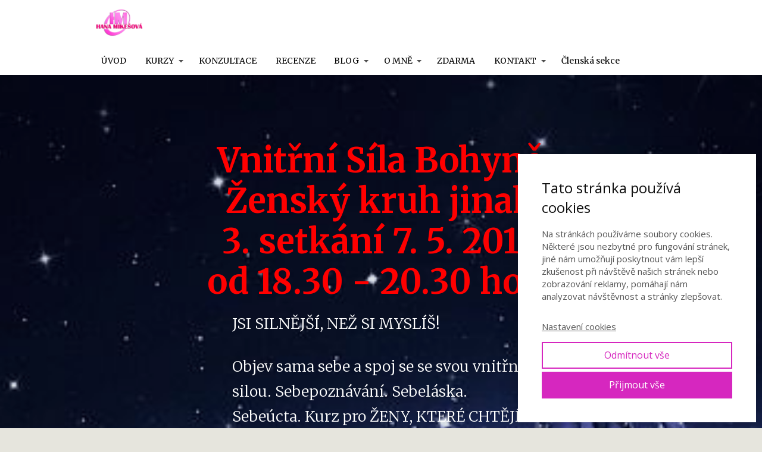

--- FILE ---
content_type: text/html; charset=UTF-8
request_url: https://hanamikesova.cz/vnitrni-sila-bohyne/
body_size: 19715
content:
<!DOCTYPE html>
<html lang="cs">
	<head>
		<meta charset="UTF-8"/>
		<meta http-equiv="X-UA-Compatible" content="IE=edge"/>
		<meta name="viewport" content="width=device-width, initial-scale=1">
		<title>Vnitřní síla Bohyně | Hana Mikešová</title>

		<meta name='robots' content='max-image-preview:large' />
<link rel="alternate" type="application/rss+xml" title="Hana Mikešová &raquo; RSS komentářů pro Vnitřní síla Bohyně" href="https://hanamikesova.cz/vnitrni-sila-bohyne/feed/" />
<script type="text/javascript">
/* <![CDATA[ */
window._wpemojiSettings = {"baseUrl":"https:\/\/s.w.org\/images\/core\/emoji\/15.0.3\/72x72\/","ext":".png","svgUrl":"https:\/\/s.w.org\/images\/core\/emoji\/15.0.3\/svg\/","svgExt":".svg","source":{"concatemoji":"https:\/\/hanamikesova.cz\/wp-includes\/js\/wp-emoji-release.min.js?ver=6.6.4"}};
/*! This file is auto-generated */
!function(i,n){var o,s,e;function c(e){try{var t={supportTests:e,timestamp:(new Date).valueOf()};sessionStorage.setItem(o,JSON.stringify(t))}catch(e){}}function p(e,t,n){e.clearRect(0,0,e.canvas.width,e.canvas.height),e.fillText(t,0,0);var t=new Uint32Array(e.getImageData(0,0,e.canvas.width,e.canvas.height).data),r=(e.clearRect(0,0,e.canvas.width,e.canvas.height),e.fillText(n,0,0),new Uint32Array(e.getImageData(0,0,e.canvas.width,e.canvas.height).data));return t.every(function(e,t){return e===r[t]})}function u(e,t,n){switch(t){case"flag":return n(e,"\ud83c\udff3\ufe0f\u200d\u26a7\ufe0f","\ud83c\udff3\ufe0f\u200b\u26a7\ufe0f")?!1:!n(e,"\ud83c\uddfa\ud83c\uddf3","\ud83c\uddfa\u200b\ud83c\uddf3")&&!n(e,"\ud83c\udff4\udb40\udc67\udb40\udc62\udb40\udc65\udb40\udc6e\udb40\udc67\udb40\udc7f","\ud83c\udff4\u200b\udb40\udc67\u200b\udb40\udc62\u200b\udb40\udc65\u200b\udb40\udc6e\u200b\udb40\udc67\u200b\udb40\udc7f");case"emoji":return!n(e,"\ud83d\udc26\u200d\u2b1b","\ud83d\udc26\u200b\u2b1b")}return!1}function f(e,t,n){var r="undefined"!=typeof WorkerGlobalScope&&self instanceof WorkerGlobalScope?new OffscreenCanvas(300,150):i.createElement("canvas"),a=r.getContext("2d",{willReadFrequently:!0}),o=(a.textBaseline="top",a.font="600 32px Arial",{});return e.forEach(function(e){o[e]=t(a,e,n)}),o}function t(e){var t=i.createElement("script");t.src=e,t.defer=!0,i.head.appendChild(t)}"undefined"!=typeof Promise&&(o="wpEmojiSettingsSupports",s=["flag","emoji"],n.supports={everything:!0,everythingExceptFlag:!0},e=new Promise(function(e){i.addEventListener("DOMContentLoaded",e,{once:!0})}),new Promise(function(t){var n=function(){try{var e=JSON.parse(sessionStorage.getItem(o));if("object"==typeof e&&"number"==typeof e.timestamp&&(new Date).valueOf()<e.timestamp+604800&&"object"==typeof e.supportTests)return e.supportTests}catch(e){}return null}();if(!n){if("undefined"!=typeof Worker&&"undefined"!=typeof OffscreenCanvas&&"undefined"!=typeof URL&&URL.createObjectURL&&"undefined"!=typeof Blob)try{var e="postMessage("+f.toString()+"("+[JSON.stringify(s),u.toString(),p.toString()].join(",")+"));",r=new Blob([e],{type:"text/javascript"}),a=new Worker(URL.createObjectURL(r),{name:"wpTestEmojiSupports"});return void(a.onmessage=function(e){c(n=e.data),a.terminate(),t(n)})}catch(e){}c(n=f(s,u,p))}t(n)}).then(function(e){for(var t in e)n.supports[t]=e[t],n.supports.everything=n.supports.everything&&n.supports[t],"flag"!==t&&(n.supports.everythingExceptFlag=n.supports.everythingExceptFlag&&n.supports[t]);n.supports.everythingExceptFlag=n.supports.everythingExceptFlag&&!n.supports.flag,n.DOMReady=!1,n.readyCallback=function(){n.DOMReady=!0}}).then(function(){return e}).then(function(){var e;n.supports.everything||(n.readyCallback(),(e=n.source||{}).concatemoji?t(e.concatemoji):e.wpemoji&&e.twemoji&&(t(e.twemoji),t(e.wpemoji)))}))}((window,document),window._wpemojiSettings);
/* ]]> */
</script>
<style id='wp-emoji-styles-inline-css' type='text/css'>

	img.wp-smiley, img.emoji {
		display: inline !important;
		border: none !important;
		box-shadow: none !important;
		height: 1em !important;
		width: 1em !important;
		margin: 0 0.07em !important;
		vertical-align: -0.1em !important;
		background: none !important;
		padding: 0 !important;
	}
</style>
<style id='global-styles-inline-css' type='text/css'>
:root{--wp--preset--aspect-ratio--square: 1;--wp--preset--aspect-ratio--4-3: 4/3;--wp--preset--aspect-ratio--3-4: 3/4;--wp--preset--aspect-ratio--3-2: 3/2;--wp--preset--aspect-ratio--2-3: 2/3;--wp--preset--aspect-ratio--16-9: 16/9;--wp--preset--aspect-ratio--9-16: 9/16;--wp--preset--color--black: #000000;--wp--preset--color--cyan-bluish-gray: #abb8c3;--wp--preset--color--white: #ffffff;--wp--preset--color--pale-pink: #f78da7;--wp--preset--color--vivid-red: #cf2e2e;--wp--preset--color--luminous-vivid-orange: #ff6900;--wp--preset--color--luminous-vivid-amber: #fcb900;--wp--preset--color--light-green-cyan: #7bdcb5;--wp--preset--color--vivid-green-cyan: #00d084;--wp--preset--color--pale-cyan-blue: #8ed1fc;--wp--preset--color--vivid-cyan-blue: #0693e3;--wp--preset--color--vivid-purple: #9b51e0;--wp--preset--gradient--vivid-cyan-blue-to-vivid-purple: linear-gradient(135deg,rgba(6,147,227,1) 0%,rgb(155,81,224) 100%);--wp--preset--gradient--light-green-cyan-to-vivid-green-cyan: linear-gradient(135deg,rgb(122,220,180) 0%,rgb(0,208,130) 100%);--wp--preset--gradient--luminous-vivid-amber-to-luminous-vivid-orange: linear-gradient(135deg,rgba(252,185,0,1) 0%,rgba(255,105,0,1) 100%);--wp--preset--gradient--luminous-vivid-orange-to-vivid-red: linear-gradient(135deg,rgba(255,105,0,1) 0%,rgb(207,46,46) 100%);--wp--preset--gradient--very-light-gray-to-cyan-bluish-gray: linear-gradient(135deg,rgb(238,238,238) 0%,rgb(169,184,195) 100%);--wp--preset--gradient--cool-to-warm-spectrum: linear-gradient(135deg,rgb(74,234,220) 0%,rgb(151,120,209) 20%,rgb(207,42,186) 40%,rgb(238,44,130) 60%,rgb(251,105,98) 80%,rgb(254,248,76) 100%);--wp--preset--gradient--blush-light-purple: linear-gradient(135deg,rgb(255,206,236) 0%,rgb(152,150,240) 100%);--wp--preset--gradient--blush-bordeaux: linear-gradient(135deg,rgb(254,205,165) 0%,rgb(254,45,45) 50%,rgb(107,0,62) 100%);--wp--preset--gradient--luminous-dusk: linear-gradient(135deg,rgb(255,203,112) 0%,rgb(199,81,192) 50%,rgb(65,88,208) 100%);--wp--preset--gradient--pale-ocean: linear-gradient(135deg,rgb(255,245,203) 0%,rgb(182,227,212) 50%,rgb(51,167,181) 100%);--wp--preset--gradient--electric-grass: linear-gradient(135deg,rgb(202,248,128) 0%,rgb(113,206,126) 100%);--wp--preset--gradient--midnight: linear-gradient(135deg,rgb(2,3,129) 0%,rgb(40,116,252) 100%);--wp--preset--font-size--small: 13px;--wp--preset--font-size--medium: 20px;--wp--preset--font-size--large: 36px;--wp--preset--font-size--x-large: 42px;--wp--preset--spacing--20: 0.44rem;--wp--preset--spacing--30: 0.67rem;--wp--preset--spacing--40: 1rem;--wp--preset--spacing--50: 1.5rem;--wp--preset--spacing--60: 2.25rem;--wp--preset--spacing--70: 3.38rem;--wp--preset--spacing--80: 5.06rem;--wp--preset--shadow--natural: 6px 6px 9px rgba(0, 0, 0, 0.2);--wp--preset--shadow--deep: 12px 12px 50px rgba(0, 0, 0, 0.4);--wp--preset--shadow--sharp: 6px 6px 0px rgba(0, 0, 0, 0.2);--wp--preset--shadow--outlined: 6px 6px 0px -3px rgba(255, 255, 255, 1), 6px 6px rgba(0, 0, 0, 1);--wp--preset--shadow--crisp: 6px 6px 0px rgba(0, 0, 0, 1);}:where(.is-layout-flex){gap: 0.5em;}:where(.is-layout-grid){gap: 0.5em;}body .is-layout-flex{display: flex;}.is-layout-flex{flex-wrap: wrap;align-items: center;}.is-layout-flex > :is(*, div){margin: 0;}body .is-layout-grid{display: grid;}.is-layout-grid > :is(*, div){margin: 0;}:where(.wp-block-columns.is-layout-flex){gap: 2em;}:where(.wp-block-columns.is-layout-grid){gap: 2em;}:where(.wp-block-post-template.is-layout-flex){gap: 1.25em;}:where(.wp-block-post-template.is-layout-grid){gap: 1.25em;}.has-black-color{color: var(--wp--preset--color--black) !important;}.has-cyan-bluish-gray-color{color: var(--wp--preset--color--cyan-bluish-gray) !important;}.has-white-color{color: var(--wp--preset--color--white) !important;}.has-pale-pink-color{color: var(--wp--preset--color--pale-pink) !important;}.has-vivid-red-color{color: var(--wp--preset--color--vivid-red) !important;}.has-luminous-vivid-orange-color{color: var(--wp--preset--color--luminous-vivid-orange) !important;}.has-luminous-vivid-amber-color{color: var(--wp--preset--color--luminous-vivid-amber) !important;}.has-light-green-cyan-color{color: var(--wp--preset--color--light-green-cyan) !important;}.has-vivid-green-cyan-color{color: var(--wp--preset--color--vivid-green-cyan) !important;}.has-pale-cyan-blue-color{color: var(--wp--preset--color--pale-cyan-blue) !important;}.has-vivid-cyan-blue-color{color: var(--wp--preset--color--vivid-cyan-blue) !important;}.has-vivid-purple-color{color: var(--wp--preset--color--vivid-purple) !important;}.has-black-background-color{background-color: var(--wp--preset--color--black) !important;}.has-cyan-bluish-gray-background-color{background-color: var(--wp--preset--color--cyan-bluish-gray) !important;}.has-white-background-color{background-color: var(--wp--preset--color--white) !important;}.has-pale-pink-background-color{background-color: var(--wp--preset--color--pale-pink) !important;}.has-vivid-red-background-color{background-color: var(--wp--preset--color--vivid-red) !important;}.has-luminous-vivid-orange-background-color{background-color: var(--wp--preset--color--luminous-vivid-orange) !important;}.has-luminous-vivid-amber-background-color{background-color: var(--wp--preset--color--luminous-vivid-amber) !important;}.has-light-green-cyan-background-color{background-color: var(--wp--preset--color--light-green-cyan) !important;}.has-vivid-green-cyan-background-color{background-color: var(--wp--preset--color--vivid-green-cyan) !important;}.has-pale-cyan-blue-background-color{background-color: var(--wp--preset--color--pale-cyan-blue) !important;}.has-vivid-cyan-blue-background-color{background-color: var(--wp--preset--color--vivid-cyan-blue) !important;}.has-vivid-purple-background-color{background-color: var(--wp--preset--color--vivid-purple) !important;}.has-black-border-color{border-color: var(--wp--preset--color--black) !important;}.has-cyan-bluish-gray-border-color{border-color: var(--wp--preset--color--cyan-bluish-gray) !important;}.has-white-border-color{border-color: var(--wp--preset--color--white) !important;}.has-pale-pink-border-color{border-color: var(--wp--preset--color--pale-pink) !important;}.has-vivid-red-border-color{border-color: var(--wp--preset--color--vivid-red) !important;}.has-luminous-vivid-orange-border-color{border-color: var(--wp--preset--color--luminous-vivid-orange) !important;}.has-luminous-vivid-amber-border-color{border-color: var(--wp--preset--color--luminous-vivid-amber) !important;}.has-light-green-cyan-border-color{border-color: var(--wp--preset--color--light-green-cyan) !important;}.has-vivid-green-cyan-border-color{border-color: var(--wp--preset--color--vivid-green-cyan) !important;}.has-pale-cyan-blue-border-color{border-color: var(--wp--preset--color--pale-cyan-blue) !important;}.has-vivid-cyan-blue-border-color{border-color: var(--wp--preset--color--vivid-cyan-blue) !important;}.has-vivid-purple-border-color{border-color: var(--wp--preset--color--vivid-purple) !important;}.has-vivid-cyan-blue-to-vivid-purple-gradient-background{background: var(--wp--preset--gradient--vivid-cyan-blue-to-vivid-purple) !important;}.has-light-green-cyan-to-vivid-green-cyan-gradient-background{background: var(--wp--preset--gradient--light-green-cyan-to-vivid-green-cyan) !important;}.has-luminous-vivid-amber-to-luminous-vivid-orange-gradient-background{background: var(--wp--preset--gradient--luminous-vivid-amber-to-luminous-vivid-orange) !important;}.has-luminous-vivid-orange-to-vivid-red-gradient-background{background: var(--wp--preset--gradient--luminous-vivid-orange-to-vivid-red) !important;}.has-very-light-gray-to-cyan-bluish-gray-gradient-background{background: var(--wp--preset--gradient--very-light-gray-to-cyan-bluish-gray) !important;}.has-cool-to-warm-spectrum-gradient-background{background: var(--wp--preset--gradient--cool-to-warm-spectrum) !important;}.has-blush-light-purple-gradient-background{background: var(--wp--preset--gradient--blush-light-purple) !important;}.has-blush-bordeaux-gradient-background{background: var(--wp--preset--gradient--blush-bordeaux) !important;}.has-luminous-dusk-gradient-background{background: var(--wp--preset--gradient--luminous-dusk) !important;}.has-pale-ocean-gradient-background{background: var(--wp--preset--gradient--pale-ocean) !important;}.has-electric-grass-gradient-background{background: var(--wp--preset--gradient--electric-grass) !important;}.has-midnight-gradient-background{background: var(--wp--preset--gradient--midnight) !important;}.has-small-font-size{font-size: var(--wp--preset--font-size--small) !important;}.has-medium-font-size{font-size: var(--wp--preset--font-size--medium) !important;}.has-large-font-size{font-size: var(--wp--preset--font-size--large) !important;}.has-x-large-font-size{font-size: var(--wp--preset--font-size--x-large) !important;}
:where(.wp-block-post-template.is-layout-flex){gap: 1.25em;}:where(.wp-block-post-template.is-layout-grid){gap: 1.25em;}
:where(.wp-block-columns.is-layout-flex){gap: 2em;}:where(.wp-block-columns.is-layout-grid){gap: 2em;}
:root :where(.wp-block-pullquote){font-size: 1.5em;line-height: 1.6;}
</style>
<link rel='stylesheet' id='cptch_stylesheet-css' href='https://hanamikesova.cz/wp-content/plugins/captcha/css/front_end_style.css?ver=4.2.8' type='text/css' media='all' />
<link rel='stylesheet' id='dashicons-css' href='https://hanamikesova.cz/wp-includes/css/dashicons.min.css?ver=6.6.4' type='text/css' media='all' />
<link rel='stylesheet' id='cptch_desktop_style-css' href='https://hanamikesova.cz/wp-content/plugins/captcha/css/desktop_style.css?ver=4.2.8' type='text/css' media='all' />
<link rel='stylesheet' id='mioweb_content_css-css' href='https://hanamikesova.cz/wp-content/themes/mioweb3/modules/mioweb/css/content.css?ver=1729168078' type='text/css' media='all' />
<link rel='stylesheet' id='ve-content-style-css' href='https://hanamikesova.cz/wp-content/themes/mioweb3/style.css?ver=1729168078' type='text/css' media='all' />
<script type="text/javascript" src="https://hanamikesova.cz/wp-includes/js/jquery/jquery.min.js?ver=3.7.1" id="jquery-core-js"></script>
<script type="text/javascript" src="https://hanamikesova.cz/wp-includes/js/jquery/jquery-migrate.min.js?ver=3.4.1" id="jquery-migrate-js"></script>
<link rel='shortlink' href='https://hanamikesova.cz/?p=4147' />
<link rel="icon" type="image/png" href="https://hanamikesova.cz/wp-content/uploads/2015/10/logo1-300x265.jpg"><link rel="apple-touch-icon" href="https://hanamikesova.cz/wp-content/uploads/2015/10/logo1-300x265.jpg"><meta property="og:title" content="Vnitřní síla Bohyně  "/><meta property="og:url" content="https://hanamikesova.cz/vnitrni-sila-bohyne/"/><meta property="og:site_name" content="Hana Mikešová"/><meta property="og:locale" content="cs_CZ"/><script type="text/javascript">
		var ajaxurl = "/wp-admin/admin-ajax.php";
		var locale = "cs_CZ";
		var template_directory_uri = "https://hanamikesova.cz/wp-content/themes/mioweb3";
		</script><link id="mw_gf_Merriweather" href="https://fonts.googleapis.com/css?family=Merriweather:700,300,400&subset=latin,latin-ext&display=swap" rel="stylesheet" type="text/css"><link id="mw_gf_Kaushan_Script" href="https://fonts.googleapis.com/css?family=Kaushan+Script:400&subset=latin,latin-ext&display=swap" rel="stylesheet" type="text/css"><link id="mw_gf_Open_Sans" href="https://fonts.googleapis.com/css?family=Open+Sans:300,400,600,700&subset=latin,latin-ext&display=swap" rel="stylesheet" type="text/css"><link id="mw_gf_Noto_Sans" href="https://fonts.googleapis.com/css?family=Noto+Sans:400,700&subset=latin,latin-ext&display=swap" rel="stylesheet" type="text/css"><style></style><style>#header{background: rgba(255, 255, 255, 1);border-bottom: 0px solid #eeeeee;}#site_title{font-size: 25px;}#site_title img{max-width:92px;}.mw_header .menu > li > a{font-size: 14px;font-family: 'Merriweather';font-weight: 400;line-height: 1.5;}.header_nav_container nav .menu > li > a, .mw_header_icons a{color:#030303;}.menu_style_h3 .menu > li:after, .menu_style_h4 .menu > li:after{color:#030303;}#mobile_nav{color:#030303;}#mobile_nav svg{fill:#030303;}.mw_to_cart svg{fill:#030303;}.header_nav_container .sub-menu{background-color:#bd452d;}.menu_style_h6 .menu,.menu_style_h6 .mw_header_right_menu,.menu_style_h7 .header_nav_fullwidth_container,.menu_style_h6 #mobile_nav,.menu_style_h7 #mobile_nav{}.mw_to_cart:hover svg{fill:#7a7a7a;}.menu_style_h1 .menu > li.current-menu-item a, .menu_style_h1 .menu > li.current-page-ancestor > a, .menu_style_h3 .menu > li.current-menu-item a, .menu_style_h3 .menu > li.current-page-ancestor > a, .menu_style_h4 .menu > li.current-menu-item a, .menu_style_h4 .menu > li.current-page-ancestor > a, .menu_style_h8 .menu > li.current-menu-item a, .menu_style_h9 .menu > li.current-menu-item a, .mw_header_icons a:hover, .menu_style_h1 .menu > li:hover > a, .menu_style_h3 .menu > li:hover > a, .menu_style_h4 .menu > li:hover > a, .menu_style_h8 .menu > li:hover > a, .menu_style_h9 .menu > li:hover > a{color:#7a7a7a;}.menu_style_h2 li span{background-color:#7a7a7a;}#mobile_nav:hover{color:#7a7a7a;}#mobile_nav:hover svg{fill:#7a7a7a;}.menu_style_h5 .menu > li:hover > a, .menu_style_h5 .menu > li.current-menu-item > a, .menu_style_h5 .menu > li.current-page-ancestor > a, .menu_style_h5 .menu > li.current_page_parent > a, .menu_style_h5 .menu > li:hover > a:before{background-color:#7a7a7a;}.menu_style_h5 .sub-menu{background-color:#7a7a7a;}.menu_style_h6 .menu > li:hover > a, .menu_style_h6 .menu > li.current-menu-item > a, .menu_style_h6 .menu > li.current-page-ancestor > a, .menu_style_h6 .menu > li.current_page_parent > a, .menu_style_h7 .menu > li:hover > a, .menu_style_h7 .menu > li.current-menu-item > a, .menu_style_h7 .menu > li.current-page-ancestor > a, .menu_style_h7 .menu > li.current_page_parent > a{background-color:#7a7a7a;}.menu_style_h6 .sub-menu, .menu_style_h7 .sub-menu{background-color:#7a7a7a;}.mw_header_icons{font-size:20px;}#header_in{padding-top:12px;padding-bottom:12px;}body:not(.page_with_transparent_header) .row_height_full{min-height:calc(100vh - 125.807px);}.page_with_transparent_header .visual_content_main:not(.mw_transparent_header_padding) > .row:first-child .row_fix_width, .page_with_transparent_header .visual_content_main:not(.mw_transparent_header_padding) .mw_page_builder_content > .row:nth-child(2) .row_fix_width{padding-top:105.807px;}.page_with_transparent_header .visual_content_main:not(.mw_transparent_header_padding) > .row:first-child .miocarousel .row_fix_width, .page_with_transparent_header .visual_content_main:not(.mw_transparent_header_padding) .mw_page_builder_content > .row:nth-child(2) .miocarousel .row_fix_width{padding-top:135.807px;}.page_with_transparent_header #wrapper > .empty_content, .page_with_transparent_header .mw_transparent_header_padding{padding-top:125.807px;}#cms_footer_2510row_0.row_text_custom{color: #7a7a7a;color:#7a7a7a;}#cms_footer_2510row_0{background: rgba(38, 38, 38, 1);}#cms_footer_2510row_0.row_padding_custom{padding-top:40px;padding-bottom:40px;}#cms_footer_2510row_0 .row_background_container{background-image:url(https://hanamikesova.cz/wp-content/themes/mioweb3/library/visualeditor/images/patterns/6_p.jpg);;}#cms_footer_2510element_0_0_0 > .element_content{}#cms_footer_2510element_0_0_0 h3{font-size: 18px;}#cms_footer_2510element_0_0_0 .mw_feature_description{}#cms_footer_2510element_0_0_0 .mw_feature_icon{font-size:40px;}#cms_footer_2510element_0_0_0 .feature_col_image img{max-width:40px;}#cms_footer_2510element_0_0_0 .mw_icon{color:#111111;}#cms_footer_2510element_0_0_0 .mw_icon_style_2{background-color:#111111;}#cms_footer_2510element_0_0_0 .mw_icon_style_3{background-color:#111111;}#cms_footer_2510element_0_0_0 .mw_icon_style_4{border-color:#111111;}#cms_footer_2510element_0_0_0 .mw_icon_style_5{border-color:#111111;}#footer .footer_end{background: rgba(122, 122, 122, 1);font-size: 13px;color: #7a7a7a;}#row_0.row_text_custom{color: #ffffff;color:#ffffff;}#row_0{background: rgba(255, 255, 255, 1);}#row_0.row_padding_custom{padding-top:110px;padding-bottom:110px;}#row_0 .row_background_container{background-image: url(https://hanamikesova.cz/wp-content/uploads/2018/03/wallpaper-830417_640.jpg);background-position: 50% 50%;background-repeat: no-repeat;}#row_0 .row_background_container .background_overlay{background-color:rgba(26, 24, 28, 0.11);}#element_0_0_0 > .element_content{padding-bottom:15px;padding-top:0px;}#element_0_0_0 .ve_title{font-size: 57px;font-family: 'Merriweather';color: #ff0000;font-weight: 700;line-height: 1.2;}#element_0_0_1 > .element_content{padding-bottom:20px;max-width:500px;padding-top:0px;}#element_0_0_1 .in_element_content{font-size: 25px;font-family: 'Merriweather';font-weight: 300;}#element_0_0_1 .element_text_style_2{background:rgba(232,232,232,1);}#element_0_0_2 > .element_content{padding-bottom:20px;}#element_0_0_2 .in_element_content{font-size: 24px;font-family: 'Kaushan Script';color: #ae88d1;font-weight: 400;}#element_0_0_2 .element_text_style_2{background:rgba(232,232,232,1);}#element_0_0_3 > .element_content{padding-bottom:20px;max-width:500px;padding-top:0px;}#element_0_0_3 .in_element_content{font-size: 23px;font-family: 'Merriweather';font-weight: 300;}#element_0_0_3 .element_text_style_2{background:rgba(232,232,232,1);}#element_0_0_4 > .element_content{padding-bottom:20px;max-width:500px;padding-top:0px;}#element_0_0_4 .in_element_content{font-size: 23px;font-family: 'Merriweather';color: #9c6dc9;font-weight: 300;}#element_0_0_4 .element_text_style_2{background:rgba(232,232,232,1);}#row_1.row_text_custom{}#row_1{background: rgba(255, 255, 255, 1);}#row_1.row_padding_custom{padding-top:50px;padding-bottom:50px;}#element_1_0_0 > .element_content{padding-bottom:20px;}#element_1_0_0 .in_element_content{font-size: 23px;font-family: 'Merriweather';color: #ff0000;font-weight: 300;}#element_1_0_0 .element_text_style_2{background:rgba(232,232,232,1);}#element_1_0_1 > .element_content{padding-bottom:20px;}#element_1_0_1 .ve_content_button.ve_content_button_size_custom{font-size:18px;}#element_1_0_1 .ve_content_button.ve_content_button_style_custom_button{font-family: 'Kaushan Script';font-weight: 400;color:#ffffff;background: rgba(63, 93, 177, 1);-moz-border-radius: 15px;-webkit-border-radius: 15px;-khtml-border-radius: 15px;border-radius: 15px;padding: calc(0.5em - 0px) 1.2em calc(0.5em - 0px) 1.2em;}#element_1_0_1 .ve_content_button.ve_content_button_style_custom_button .ve_button_subtext{}#element_1_0_1 .ve_content_button.ve_content_button_style_custom_button:hover{color:#ffffff;background: #4c70d4;}#element_1_0_2 > .element_content{padding-bottom:20px;}#element_sub_1_0_3_0_0 > .element_content{padding-bottom:20px;}#element_sub_1_0_3_0_0 .in_element_content{font-size: 41px;font-family: 'Kaushan Script';color: #e0041e;font-weight: 400;}#element_sub_1_0_3_0_0 .element_text_style_2{background:rgba(232,232,232,1);}#element_sub_1_0_3_0_1 > .element_content{padding-bottom:20px;}#element_sub_1_0_3_0_1 .in_element_content{font-size: 16px;font-family: 'Open Sans';color: #121212;font-weight: 300;}#element_sub_1_0_3_0_1 .element_text_style_2{background:rgba(232,232,232,1);}#element_sub_1_0_3_0_2 > .element_content{padding-bottom:20px;}#element_sub_1_0_3_0_2 .in_element_content{font-size: 16px;font-family: 'Open Sans';color: #121212;font-weight: 300;}#element_sub_1_0_3_0_2 .element_text_style_2{background:rgba(232,232,232,1);}#element_sub_1_0_3_0_3 > .element_content{padding-bottom:20px;}#element_sub_1_0_3_0_3 .in_element_content{font-size: 16px;font-family: 'Open Sans';color: #121212;font-weight: 300;}#element_sub_1_0_3_0_3 .element_text_style_2{background:rgba(232,232,232,1);}#element_sub_1_0_3_0_4 > .element_content{padding-bottom:20px;}#element_sub_1_0_3_0_4 .in_element_content{font-size: 18px;font-family: 'Merriweather';color: #ff0000;font-weight: 400;}#element_sub_1_0_3_0_4 .element_text_style_2{background:rgba(232,232,232,1);}#element_sub_1_0_3_1_0 > .element_content{padding-bottom:20px;}#element_sub_1_0_3_1_0 .image_gallery_element__item__caption{font-size: 16px;text-align: center;}#element_sub_1_0_3_1_0 .image_gallery_element_item_thumb .element_image_overlay_icon_container{background-color:rgba(23, 158, 220, 0.7);}#element_1_0_3 > .element_content{padding-bottom:20px;}#element_1_0_4 > .element_content{padding-bottom:20px;}#element_1_0_4 .el_it_text h3{font-size: 26px;color: #f52e2e;}#element_1_0_4 .el_it_text .entry_content{font-size: 14px;}#element_1_0_4 .el_it_background{}#element_1_0_5 > .element_content{padding-bottom:20px;}#element_1_0_6 > .element_content{padding-bottom:20px;}#element_1_0_6 .el_it_text h3{font-size: 24px;color: #ff0d0d;}#element_1_0_6 .el_it_text .entry_content{font-size: 16px;}#element_1_0_6 .el_it_background{}#element_1_0_7 > .element_content{padding-bottom:20px;}#element_1_0_8 > .element_content{padding-bottom:20px;}#element_1_0_8 .el_it_text h3{font-size: 24px;color: #ff0d0d;}#element_1_0_8 .el_it_text .entry_content{font-size: 16px;}#element_1_0_8 .el_it_background{}#element_1_0_9 > .element_content{padding-bottom:20px;}#element_1_0_10 > .element_content{padding-bottom:20px;}#element_1_0_10 .in_element_content{font-size: 18px;font-family: 'Open Sans';font-weight: 400;}#element_1_0_10 .element_text_style_2{background:rgba(232,232,232,1);}#element_1_0_11 > .element_content{padding-bottom:20px;}#element_1_0_11 .ve_title{font-size: 30px;line-height: 1.2;}#element_1_0_12 > .element_content{padding-bottom:20px;}#element_1_0_12 .ve_countdown .count_time:after{color:#333333;}#element_1_0_12 .ve_countdown_5 .position{color:#333333;}#element_1_0_12 .ve_countdown_7 span{color:#333333;}#element_1_0_12 .ve_countdown_3 .count_time, #element_1_0_12 .ve_countdown_6 .count_time{background-color:#333333;}#element_1_0_12 .ve_countdown_1 .digit{background-color:#333333;}#element_1_0_12 .ve_countdown{font-size:40px;}#element_1_0_12 .ve_countdown .position_title{}#element_1_0_13 > .element_content{padding-bottom:20px;}#element_1_0_13 .ve_title{font-size: 30px;line-height: 1.2;}#element_1_0_13 .ve_title_decoration{background-color:#d5d5d5;}#element_1_0_14 > .element_content{padding-bottom:20px;}#element_1_0_14 .ve_title{font-size: 30px;line-height: 1.2;}#element_1_0_14 .ve_title_decoration{background-color:#d5d5d5;}#element_1_0_15 > .element_content{padding-bottom:20px;}#element_1_0_16 > .element_content{padding-bottom:20px;}#element_1_0_16 .in_element_content{font-size: 24px;font-family: 'Kaushan Script';color: #9c6dc9;font-weight: 400;}#element_1_0_16 .element_text_style_2{background:rgba(232,232,232,1);}#element_1_0_17 > .element_content{padding-bottom:20px;}#element_1_0_17 .ve_content_first_button.ve_content_button_size_custom{font-size:30px;}#element_1_0_17 .ve_content_first_button.ve_content_button_style_custom_button{font-family: 'Kaushan Script';font-weight: 400;color:#ffffff;background: linear-gradient(to bottom, rgba(255, 0, 0, 1) 0%, rgba(255, 0, 0, 1) 100%) no-repeat border-box;-moz-border-radius: 21px;-webkit-border-radius: 21px;-khtml-border-radius: 21px;border-radius: 21px;padding: calc(0.5em - 0px) 1.2em calc(0.5em - 0px) 1.2em;}#element_1_0_17 .ve_content_first_button.ve_content_button_style_custom_button .ve_button_subtext{}#element_1_0_17 .ve_content_first_button.ve_content_button_style_custom_button:hover{color:#ffffff;background: linear-gradient(to bottom, #ff0000 0%, #ff0000 100%) no-repeat border-box;}#element_1_0_21 > .element_content{}#element_1_0_21 .ve_content_button.ve_content_button_size_custom{font-size:18px;}#element_1_0_21 .ve_content_button.ve_content_button_style_custom_button{font-family: 'Kaushan Script';font-weight: 400;color:#ffffff;background: rgba(63, 93, 177, 1);-moz-border-radius: 15px;-webkit-border-radius: 15px;-khtml-border-radius: 15px;border-radius: 15px;padding: calc(0.5em - 0px) 1.2em calc(0.5em - 0px) 1.2em;}#element_1_0_21 .ve_content_button.ve_content_button_style_custom_button .ve_button_subtext{}#element_1_0_21 .ve_content_button.ve_content_button_style_custom_button:hover{color:#ffffff;background: #4c70d4;}#row_2.row_text_custom{}#row_2{background: linear-gradient(to bottom, rgba(156, 109, 201, 0.72) 0%, rgba(156, 109, 201, 0.72) 100%) no-repeat border-box;}#row_2.row_padding_custom{padding-top:50px;padding-bottom:50px;}#element_2_0_0 > .element_content{padding-bottom:20px;}#element_2_0_0 .in_element_content{font-size: 21px;font-family: 'Kaushan Script';color: #e0041e;font-weight: 400;}#element_2_0_0 .element_text_style_2{background:rgba(232,232,232,1);}#element_2_0_1 > .element_content{padding-bottom:20px;}#element_2_0_1 .ve_content_testimonial_text{font-size: 15px;}#element_2_0_1 .ve_content_testimonial_name{}#element_2_0_2 > .element_content{}#element_2_0_2 .ve_content_first_button.ve_content_button_size_custom{font-size:30px;}#element_2_0_2 .ve_content_first_button.ve_content_button_style_custom_button{font-family: 'Kaushan Script';font-weight: 400;color:#ffffff;background: linear-gradient(to bottom, rgba(255, 0, 0, 1) 0%, rgba(255, 0, 0, 1) 100%) no-repeat border-box;-moz-border-radius: 21px;-webkit-border-radius: 21px;-khtml-border-radius: 21px;border-radius: 21px;padding: calc(0.5em - 0px) 1.2em calc(0.5em - 0px) 1.2em;}#element_2_0_2 .ve_content_first_button.ve_content_button_style_custom_button .ve_button_subtext{}#element_2_0_2 .ve_content_first_button.ve_content_button_style_custom_button:hover{color:#ffffff;background: linear-gradient(to bottom, #ff0000 0%, #ff0000 100%) no-repeat border-box;}#row_3.row_text_custom{}#row_3{background: linear-gradient(to bottom, rgba(67, 29, 181, 0.7) 0%, rgba(67, 29, 181, 0.7) 100%) no-repeat border-box;}#row_3.row_padding_custom{padding-top:50px;padding-bottom:50px;}#row_3 .row_background_container{background-image: url(https://hanamikesova.cz/wp-content/uploads/2018/03/candles-1645551_640.jpg);background-position: 50% 50%;background-repeat: no-repeat;}#row_3 .row_background_container .background_overlay{background-color:rgba(153, 39, 179, 0.55);}#element_3_0_0 > .element_content{padding-bottom:20px;}#element_3_0_0 .ve_content_testimonial_text{font-size: 15px;}#element_3_0_0 .ve_content_testimonial_name{}#element_3_0_1 > .element_content{padding-bottom:20px;}#element_3_0_1 .ve_title{font-size: 30px;line-height: 1.2;}#element_3_0_2 > .element_content{padding-bottom:20px;}#element_3_0_2 .ve_countdown .count_time:after{color:#333333;}#element_3_0_2 .ve_countdown_5 .position{color:#333333;}#element_3_0_2 .ve_countdown_7 span{color:#333333;}#element_3_0_2 .ve_countdown_3 .count_time, #element_3_0_2 .ve_countdown_6 .count_time{background-color:#333333;}#element_3_0_2 .ve_countdown_1 .digit{background-color:#333333;}#element_3_0_2 .ve_countdown{font-size:40px;}#element_3_0_2 .ve_countdown .position_title{}#element_3_0_3 > .element_content{padding-bottom:20px;}#element_3_0_3 .ve_title{font-size: 30px;line-height: 1.2;}#element_3_0_3 .ve_title_decoration{background-color:#d5d5d5;}#element_3_0_4 > .element_content{padding-bottom:20px;}#element_3_0_4 .ve_content_first_button.ve_content_button_size_custom{font-size:30px;}#element_3_0_4 .ve_content_first_button.ve_content_button_style_custom_button{font-family: 'Kaushan Script';font-weight: 400;color:#ffffff;background: linear-gradient(to bottom, rgba(255, 0, 0, 1) 0%, rgba(255, 0, 0, 1) 100%) no-repeat border-box;-moz-border-radius: 21px;-webkit-border-radius: 21px;-khtml-border-radius: 21px;border-radius: 21px;padding: calc(0.5em - 0px) 1.2em calc(0.5em - 0px) 1.2em;}#element_3_0_4 .ve_content_first_button.ve_content_button_style_custom_button .ve_button_subtext{}#element_3_0_4 .ve_content_first_button.ve_content_button_style_custom_button:hover{color:#ffffff;background: linear-gradient(to bottom, #ff0000 0%, #ff0000 100%) no-repeat border-box;}#element_3_0_8 > .element_content{padding-bottom:20px;}#element_3_0_8 .in_element_content{font-size: 18px;font-family: 'Open Sans';color: #d5d5d5;font-weight: 400;}#element_3_0_8 .element_text_style_2{background:rgba(232,232,232,1);}#element_3_0_9 > .element_content{}#element_3_0_9 .in_element_content{font-size: 18px;font-family: 'Kaushan Script';color: #ffffff;font-weight: 400;}#element_3_0_9 .element_text_style_2{background:rgba(232,232,232,1);}#ve_popup_container_5853{-moz-border-radius: 0px;-webkit-border-radius: 0px;-khtml-border-radius: 0px;border-radius: 0px;}#popup_5853row_0.row_text_custom{}#popup_5853row_0{background: rgba(255, 255, 255, 1);}#popup_5853row_0.row_padding_custom{padding-top:80px;padding-bottom:80px;}#popup_5853element_0_0_0 > .element_content{padding-bottom:40px;padding-top:0px;}#popup_5853element_0_0_0 .ve_title{font-size: 22px;font-family: 'Merriweather';font-weight: 400;line-height: 1.6;}#popup_5853element_0_0_1 > .element_content{padding-bottom:20px;}#popup_5853element_0_0_1_form .ve_form_field{font-size: 15px;background-color:#eeeeee;}#popup_5853element_0_0_1_form .ve_form_label{font-size: 15px;}#popup_5853element_0_0_1_form .ve_form_button_row .ve_form_button.ve_content_button_size_custom{font-size:20px;}#popup_5853element_0_0_1_form .ve_form_button_row .ve_form_button.ve_content_button_style_custom_button{color:#2b2b2b;background: linear-gradient(to bottom, rgba(255, 222, 33, 1) 0%, rgba(255, 204, 0, 1) 100%) no-repeat border-box;-moz-border-radius: 0px;-webkit-border-radius: 0px;-khtml-border-radius: 0px;border-radius: 0px;padding: calc(0.5em - 0px) 1.2em calc(0.5em - 0px) 1.2em;}#popup_5853element_0_0_1_form .ve_form_button_row .ve_form_button.ve_content_button_style_custom_button .ve_button_subtext{}#popup_5853element_0_0_1_form .ve_form_button_row .ve_form_button.ve_content_button_style_custom_button:hover{color:#2b2b2b;background: linear-gradient(to bottom, #ffff28 0%, #fff500 100%) no-repeat border-box;}#popup_5853element_0_0_2 > .element_content{}#popup_5853element_0_0_2 .in_element_content{}#popup_5853element_0_0_2 .element_text_style_2{background:rgba(232,232,232,1);}.ve_content_button_style_basic{font-family: 'Noto Sans';font-weight: 400;color:#ffffff;background: rgba(158, 147, 79, 1);-moz-border-radius: 8px;-webkit-border-radius: 8px;-khtml-border-radius: 8px;border-radius: 8px;padding: calc(1.1em - 0px) 1.8em calc(1.1em - 0px) 1.8em;}.ve_content_button_style_basic .ve_button_subtext{}.ve_content_button_style_basic:hover{color:#ffffff;background: #7e763f;}.ve_content_button_style_inverse{color:#ffffff;-moz-border-radius: 8px;-webkit-border-radius: 8px;-khtml-border-radius: 8px;border-radius: 8px;border-color:#ffffff;padding: calc(1.1em - 2px) 1.8em calc(1.1em - 2px) 1.8em;}.ve_content_button_style_inverse .ve_button_subtext{}.ve_content_button_style_inverse:hover{color:#ffffff;background: rgba(235, 30, 71, 1);border-color:#eb1e47;}.ve_content_button_style_1{font-family: 'Noto Sans';font-weight: 700;color:#ffffff;background: rgba(189, 10, 129, 1);-moz-border-radius: 8px;-webkit-border-radius: 8px;-khtml-border-radius: 8px;border-radius: 8px;padding: calc(1.1em - 0px) 1.8em calc(1.1em - 0px) 1.8em;}.ve_content_button_style_1 .ve_button_subtext{}.ve_content_button_style_1:hover{color:#ffffff;background: #970867;}a.mws_product_title:hover,.mws_top_panel .mw_vertical_menu li a:hover,.mws_top_panel .mw_vertical_menu li a.mws_category_item_current,.mws_shipping_payment_detail,a.mws_shipping_payment_detail:hover,.mws_shop_order_content h2 span.point{color:#616161;}.eshop_color_background,.add_tocart_button,.remove_fromcart_button,.mws_shop_order_content .mw_checkbox:checked,.mws_shop_order_content .mw_radio_button:checked::after,.mws_form_quick .mw_checkbox:checked,.mws_form_quick .mw_radio_button:checked::after,.mws_cart_navigation:after{background-color:#616161;}a.eshop_color_background:hover, .add_tocart_button:hover, .mws_dropdown:hover .mws_dropdown_button, .mws_dropdown.mws_dropdown_opened .mws_dropdown_button{background-color:#575757;}.eshop_color_svg_hover:hover svg{fill:#616161;}.mws_product_variant_selector_type_lists .mws_product_variant_item.selected, .mws_product_variant_selector_type_images .mws_product_variant_item.selected, .mw_tabs_element_style_3 .mw_tabs a.active, .mws_shop_order_content h2 span.point, .mws_shop_order_content .mw_checkbox:checked, .mws_shop_order_content .mw_radio_button:checked, .mws_form_quick .mw_checkbox:checked, .mws_form_quick .mw_radio_button:checked{border-color:#616161;}.mws_cart_step_item_a span.arrow{border-left:8px solid #616161;}.mws_shop_content .mws_product_list h3{}.mws_shop_content .mws_product_list .mws_price_vatincluded{}body{background-color:#e6e5dd;font-size: 13px;font-family: 'Open Sans';color: #111111;font-weight: 400;}.row_text_auto.light_color{color:#111111;}.row_text_default{color:#111111;}.row .light_color{color:#111111;}.row .text_default{color:#111111;}a{color:#c40f27;}.row_text_auto.light_color a:not(.ve_content_button){color:#c40f27;}.row_text_default a:not(.ve_content_button){color:#c40f27;}.row .ve_content_block.text_default a:not(.ve_content_button){color:#c40f27;}a:not(.ve_content_button):hover{color:#c40f27;}.row_text_auto.light_color a:not(.ve_content_button):hover{color:#c40f27;}.row_text_default a:not(.ve_content_button):hover{color:#c40f27;}.row .ve_content_block.text_default a:not(.ve_content_button):hover{color:#c40f27;}.row_text_auto.dark_color{color:#ffffff;}.row_text_invers{color:#ffffff;}.row .text_invers{color:#ffffff;}.row .dark_color:not(.text_default){color:#ffffff;}.blog_entry_content .dark_color:not(.text_default){color:#ffffff;}.row_text_auto.dark_color a:not(.ve_content_button){color:#ffffff;}.row .dark_color:not(.text_default) a:not(.ve_content_button){color:#ffffff;}.row_text_invers a:not(.ve_content_button){color:#ffffff;}.row .ve_content_block.text_invers a:not(.ve_content_button){color:#ffffff;}.row .light_color a:not(.ve_content_button){color:#c40f27;}.row .light_color a:not(.ve_content_button):hover{color:#c40f27;}.title_element_container,.mw_element_items_style_4 .mw_element_item:not(.dark_color) .title_element_container,.mw_element_items_style_7 .mw_element_item:not(.dark_color) .title_element_container,.in_features_element_4 .mw_feature:not(.dark_color) .title_element_container,.in_element_image_text_2 .el_it_text:not(.dark_color) .title_element_container,.in_element_image_text_3 .el_it_text:not(.dark_color) .title_element_container,.entry_content h1,.entry_content h2,.entry_content h3,.entry_content h4,.entry_content h5,.entry_content h6{font-family:Open Sans;font-weight:600;line-height:1.2;}.subtitle_element_container,.mw_element_items_style_4 .mw_element_item:not(.dark_color) .subtitle_element_container,.mw_element_items_style_7 .mw_element_item:not(.dark_color) .subtitle_element_container,.in_features_element_4 .mw_feature:not(.dark_color) .subtitle_element_container,.in_element_image_text_2 .el_it_text:not(.dark_color) .subtitle_element_container,.in_element_image_text_3 .el_it_text:not(.dark_color) .subtitle_element_container{font-family:Open Sans;font-weight:600;}.entry_content h1{font-size: 30px;}.entry_content h2{font-size: 23px;}.entry_content h3{font-size: 18px;}.entry_content h4{font-size: 14px;}.entry_content h5{font-size: 14px;}.entry_content h6{font-size: 14px;}.row_fix_width,.fix_width,.fixed_width_content .visual_content_main,.row_fixed,.fixed_width_page .visual_content_main,.fixed_width_page header,.fixed_width_page footer,.fixed_narrow_width_page #wrapper,#blog-container,.ve-header-type2 .header_nav_container{max-width:970px;}@media screen and (max-width: 969px) {#cms_footer_2510row_0.row_padding_custom{}#cms_footer_2510element_0_0_0 > .element_content{padding-top:0px;}}@media screen and (max-width: 767px) {#cms_footer_2510row_0.row_padding_custom{}#cms_footer_2510element_0_0_0 > .element_content{padding-top:0px;}#element_0_0_0 .ve_title{font-size:50px;}#element_1_0_12 .ve_countdown{font-size:25px;}#element_3_0_2 .ve_countdown{font-size:25px;}}</style>	</head>
<body class="page-template-default page page-id-4147 ve_list_style42 desktop_view">
<div id="wrapper">
<header><div id="header" class="mw_header ve-header-type2 menu_style_h7 menu_active_color_dark menu_submenu_bg_dark header_menu_align_left"><div class="header_background_container background_container "><div class="background_overlay"></div></div><div id="header_in" class="fix_width">		<a href="https://hanamikesova.cz" id="site_title" title="Hana Mikešová">
		<img  src="https://hanamikesova.cz/wp-content/uploads/2016/12/logo_originál-e1481125684399.png" alt="Hana Mikešová"  />		</a>
		</div>		<a href="#" id="mobile_nav">
			<div class="mobile_nav_inner">
				<span>MENU</span>
				<svg version="1.1" xmlns="http://www.w3.org/2000/svg"  width="24" height="24" viewBox="0 0 24 24"><path d="M21 11h-18c-0.6 0-1 0.4-1 1s0.4 1 1 1h18c0.6 0 1-0.4 1-1s-0.4-1-1-1z"/><path d="M3 7h18c0.6 0 1-0.4 1-1s-0.4-1-1-1h-18c-0.6 0-1 0.4-1 1s0.4 1 1 1z"/><path d="M21 17h-18c-0.6 0-1 0.4-1 1s0.4 1 1 1h18c0.6 0 1-0.4 1-1s-0.4-1-1-1z"/></svg>			</div>
		</a>
		<div class="header_nav_fullwidth_container"><div class="header_nav_container"><nav><div id="mobile_nav_close"><svg version="1.1" xmlns="http://www.w3.org/2000/svg"  width="24" height="24" viewBox="0 0 24 24"><path d="M13.4 12l5.3-5.3c0.4-0.4 0.4-1 0-1.4s-1-0.4-1.4 0l-5.3 5.3-5.3-5.3c-0.4-0.4-1-0.4-1.4 0s-0.4 1 0 1.4l5.3 5.3-5.3 5.3c-0.4 0.4-0.4 1 0 1.4 0.2 0.2 0.4 0.3 0.7 0.3s0.5-0.1 0.7-0.3l5.3-5.3 5.3 5.3c0.2 0.2 0.5 0.3 0.7 0.3s0.5-0.1 0.7-0.3c0.4-0.4 0.4-1 0-1.4l-5.3-5.3z"/></svg></div><div class="mw_header_menu_container"><div class="mw_header_menu_wrap"><ul id="menu-rijen-2016" class="menu"><li id="menu-item-3494" class="menu-item menu-item-type-post_type menu-item-object-page menu-item-home menu-item-3494"><a href="https://hanamikesova.cz/">ÚVOD</a><span></span></li>
<li id="menu-item-14857" class="menu-item menu-item-type-post_type menu-item-object-page menu-item-has-children menu-item-14857"><a href="https://hanamikesova.cz/kurzy-2025/">KURZY</a><span></span>
<ul class="sub-menu">
	<li id="menu-item-17609" class="menu-item menu-item-type-post_type menu-item-object-page menu-item-17609"><a target="_blank" rel="noopener" href="https://hanamikesova.cz/lumina-zena-kralovna-casu/">LUMINA ŽENA &#8211; KRÁLOVNA ČASU</a><span></span></li>
	<li id="menu-item-16573" class="menu-item menu-item-type-post_type menu-item-object-page menu-item-16573"><a target="_blank" rel="noopener" href="https://hanamikesova.cz/lumina-zena-dotek-duse/">LUMINA ŽENA &#8211; DOTEK DUŠE</a><span></span></li>
	<li id="menu-item-17626" class="menu-item menu-item-type-post_type menu-item-object-page menu-item-17626"><a target="_blank" rel="noopener" href="https://hanamikesova.cz/online-kurz-obnov-svou-sebehodnotu/">OBNOV SVOU SEBEHODNOTU &#8211; dospělí</a><span></span></li>
	<li id="menu-item-18039" class="menu-item menu-item-type-post_type menu-item-object-page menu-item-18039"><a target="_blank" rel="noopener" href="https://hanamikesova.cz/most-generaci-dcera/">MOST GENERACÍ &#8211; Cesta mámy ke dceři</a><span></span></li>
</ul>
</li>
<li id="menu-item-12681" class="menu-item menu-item-type-post_type menu-item-object-page menu-item-12681"><a href="https://hanamikesova.cz/koucink-a-terapie/">KONZULTACE</a><span></span></li>
<li id="menu-item-14752" class="menu-item menu-item-type-post_type menu-item-object-page menu-item-14752"><a href="https://hanamikesova.cz/recenze/">RECENZE</a><span></span></li>
<li id="menu-item-3499" class="menu-item menu-item-type-post_type menu-item-object-page menu-item-has-children menu-item-3499"><a href="https://hanamikesova.cz/blog/">BLOG</a><span></span>
<ul class="sub-menu">
	<li id="menu-item-10911" class="menu-item menu-item-type-post_type menu-item-object-page menu-item-10911"><a href="https://hanamikesova.cz/indigove-deti/">CITLIVÉ DĚTI</a><span></span></li>
	<li id="menu-item-14116" class="menu-item menu-item-type-post_type menu-item-object-page menu-item-14116"><a href="https://hanamikesova.cz/generace/">GENERACE</a><span></span></li>
</ul>
</li>
<li id="menu-item-3502" class="menu-item menu-item-type-post_type menu-item-object-page menu-item-has-children menu-item-3502"><a href="https://hanamikesova.cz/muj-pribeh/">O MNĚ</a><span></span>
<ul class="sub-menu">
	<li id="menu-item-3554" class="menu-item menu-item-type-post_type menu-item-object-page menu-item-3554"><a href="https://hanamikesova.cz/muj-pribeh/">Příběh</a><span></span></li>
	<li id="menu-item-3497" class="menu-item menu-item-type-post_type menu-item-object-page menu-item-3497"><a href="https://hanamikesova.cz/profesional/">PROFESIONÁL</a><span></span></li>
</ul>
</li>
<li id="menu-item-14107" class="menu-item menu-item-type-post_type menu-item-object-page menu-item-14107"><a href="https://hanamikesova.cz/zdarma/">ZDARMA</a><span></span></li>
<li id="menu-item-3501" class="menu-item menu-item-type-post_type menu-item-object-page menu-item-has-children menu-item-3501"><a href="https://hanamikesova.cz/kontakt/">KONTAKT</a><span></span>
<ul class="sub-menu">
	<li id="menu-item-9618" class="menu-item menu-item-type-custom menu-item-object-custom menu-item-9618"><a target="_blank" rel="noopener" href="https://www.facebook.com/groups/1501167714111203">FB Skupina SPIRITUALITA V&nbsp;KAŽDODENNOSTI ŽENY &#8211; ZDARMA</a><span></span></li>
</ul>
</li>
<li id="menu-item-16637" class="menu-item menu-item-type-post_type menu-item-object-page menu-item-16637"><a href="https://hanamikesova.cz/lumina-zena-prihlaseni/">Členská sekce</a><span></span></li>
</ul></div></div></nav></div></div></div></header><div class="visual_content  visual_content_main "><div id="row_0" class="row row_basic row_content ve_valign_top row_height_ row_padding_custom row_text_custom dark_color" ><div class="row_background_container background_container  background_cover"><div class="background_overlay"></div></div><div class="row_fix_width"><div class="col col-one col-first col-last"><div  id="element_0_0_0"  class="element_container title_element_container "><div  class="element_content "><div class="ve_title ve_title_style_1"><p style="text-align: center;">Vnitřní Síla Bohyně</p>
<p style="text-align: center;">Ženský kruh jinak</p>
<p style="text-align: center;">3. setkání 7. 5. 2018</p>
<p style="text-align: center;">od 18.30 - 20.30 hod.</p>
</div><div class="cms_clear"></div></div></div><div  id="element_0_0_1"  class="element_container text_element_container "><div  class="element_content "><div class="in_element_content entry_content ve_content_text ve_text ve_text_style_1 element_text_size_medium element_text_style_1 element_text_li" ><p style=\"text-align: center;\">JSI SILNĚJŠÍ, NEŽ SI MYSLÍŠ!</p>
<p style=\"text-align: center;\">Objev sama sebe a&nbsp;spoj se se svou vnitřní silou. Sebepoznávání. Sebeláska. Sebeúcta. Kurz pro ŽENY, KTERÉ CHTĚJÍ VÍC... VŠE. BEZ KOMPROMISU. Přijímat a&nbsp;dávat lásku.</p>
</div></div></div><div  id="element_0_0_2"  class="element_container text_element_container "><div  class="element_content "><div class="in_element_content entry_content ve_content_text ve_text ve_text_style_1 element_text_size_medium element_text_style_1 element_text_li" ><p style=\"text-align: center;\">\"Po dvou letech a&nbsp;čtyřech akutkách, tzn. akutních operacích, kdy hrozil můj odchod z&nbsp;tohoto světa, jsem se problémů se \"spodkem\" zbavila jednou provždy ve chvíli, kdy jsem si vyčistila nenávist k&nbsp;mužům. Generačně. Od věků k&nbsp;věkům.\" Hanka</p>
</div></div></div><div  id="element_0_0_3"  class="element_container text_element_container "><div  class="element_content "><div class="in_element_content entry_content ve_content_text ve_text ve_text_style_1 element_text_size_medium element_text_style_1 element_text_li" ><p style=\"text-align: center;\"><em>Kurz je vhodný pro začátečníky osobního rozvoje a&nbsp;lehce pokročilé. </em></p>
<p style=\"text-align: center;\">Není nutno nic sdílet s&nbsp;ostatními. Každý má svůj záměr a&nbsp;své pracovní listy.</p>
</div></div></div><div  id="element_0_0_4"  class="element_container text_element_container "><div  class="element_content "><div class="in_element_content entry_content ve_content_text ve_text ve_text_style_1 element_text_size_medium element_text_style_1 element_text_li" ><p style=\"text-align: center;\"><em>Téma kurzu - mimo sebepřijetí a&nbsp;sebelásky - se nám ukázalo hned na&nbsp;1. setkání - Partnerství a&nbsp;Postavení se na&nbsp;vlastní nohy (vlastní finance)</em></p>
</div></div></div></div></div></div><div id="row_1" class="row row_basic row_content ve_valign_top row_height_ row_padding_custom row_text_auto light_color" ><div class="row_background_container background_container "><div class="background_overlay"></div></div><div class="row_fix_width"><div class="col col-one col_1_0 col-first col-last"><div  id="element_1_0_0"  class="element_container text_element_container "><div  class="element_content "><div class="in_element_content entry_content ve_content_text ve_text ve_text_style_1 element_text_size_medium element_text_style_1 element_text_li" ><p style=\"text-align: center;\">Jsi silnější než si myslíš! <strong>Objev sama sebe a&nbsp;spoj se se svou vnitřní silou.</strong></p>
</div></div></div><div  id="element_1_0_1"  class="element_container fac_share_element_container "><div  class="element_content "><div class="in_element_content ve_center"><a class=" ve_content_button_type_1 ve_content_button_style_custom_button ve_content_button_size_custom ve_content_button ve_content_button_center ve_content_button_icon ve_content_button_icon_left" target="_blank" href="https://www.facebook.com/sharer/sharer.php?u=https%3A%2F%2Fhanamikesova.cz%2Fvnitrni-sila-bohyne%2F" ><span class="ve_but_icon"><?xml version="1.0" ?><!DOCTYPE svg  PUBLIC "-//W3C//DTD SVG 1.1//EN"  "http://www.w3.org/Graphics/SVG/1.1/DTD/svg11.dtd"><svg enable-background="new 0 0 56.693 56.693" height="56.693px" version="1.1" viewBox="0 0 56.693 56.693" width="56.693px" xml:space="preserve" xmlns="http://www.w3.org/2000/svg" xmlns:xlink="http://www.w3.org/1999/xlink"><path d="M40.43,21.739h-7.645v-5.014c0-1.883,1.248-2.322,2.127-2.322c0.877,0,5.395,0,5.395,0V6.125l-7.43-0.029  c-8.248,0-10.125,6.174-10.125,10.125v5.518h-4.77v8.53h4.77c0,10.947,0,24.137,0,24.137h10.033c0,0,0-13.32,0-24.137h6.77  L40.43,21.739z"></path></svg></span><div><span class="ve_but_text">Sdílet na&nbsp;Facebooku</span></div></a></div></div></div><div  id="element_1_0_2"  class="element_container graphic_element_container "><div  class="element_content "><hr class="graphic_element graphic_element_hr graphic_element_7 graphic_element_hr_color_dark"></div></div><div  id="element_1_0_3"  class="element_container twocols_element_container  subelement_container"><div  class="element_content "><div class="subcol_container in_element_twocols "><div class="subcol subcol-first subcol-two sortable-col"><div  id="element_sub_1_0_3_0_0"  class="element_container text_element_container "><div  class="element_content "><div class="in_element_content entry_content ve_content_text ve_text ve_text_style_1 element_text_size_big element_text_style_1 element_text_li" ><p>Láska, klid, mír</p>
</div></div></div><div  id="element_sub_1_0_3_0_1"  class="element_container text_element_container "><div  class="element_content "><div class="in_element_content entry_content ve_content_text ve_text ve_text_style_1 element_text_size_medium element_text_style_1 element_text_li" ><p>Každý z  nás má <strong>energetické pole</strong>, naučíme se  ním pracovat. Držet se v&nbsp;<strong>energii svého srdce</strong>.</p>
</div></div></div><div  id="element_sub_1_0_3_0_2"  class="element_container text_element_container "><div  class="element_content "><div class="in_element_content entry_content ve_content_text ve_text ve_text_style_1 element_text_size_medium element_text_style_1 element_text_li" ><p><em><strong>Otevři své srdce, propoj mysl, duši, tělo a&nbsp;Staň se Bohyní.</strong></em></p>
</div></div></div><div  id="element_sub_1_0_3_0_3"  class="element_container text_element_container "><div  class="element_content "><div class="in_element_content entry_content ve_content_text ve_text ve_text_style_1 element_text_size_medium element_text_style_1 element_text_li" ><p><strong>Aktivace každé čakry samostatně, čistění čaker, harmonizace. Rituály.</strong></p>
<p>Meditace, dýchání, tanec. Práce se záměrem. Odpuštění matka, otec.</p>
</div></div></div><div  id="element_sub_1_0_3_0_4"  class="element_container text_element_container "><div  class="element_content "><div class="in_element_content entry_content ve_content_text ve_text ve_text_style_1 element_text_size_medium element_text_style_1 element_text_li" ><p style=\"text-align: left;\">Host z&nbsp;tantrického studia - ukázka práce - v&nbsp;oblečení 🙂</p>
</div></div></div></div><div class="subcol subcol-last subcol-two sortable-col"><div  id="element_sub_1_0_3_1_0"  class="element_container image_gallery_element_container "><div  class="element_content "><div class="image_gallery_element in_element_content is-theme-no_captions miocarousel miocarousel_fade smallcols cols-1"  data-duration="3500" data-speed="1000" data-animation="fade" data-autoplay="1" data-indicators="1"><div class="miocarousel-inner"><div class="miocarousel_slides "><a class="col col-1 slide active image_gallery_element__item open_lightbox" href="https://hanamikesova.cz/wp-content/uploads/2018/04/chakra-2032045_640.jpg" rel="mio_image_gallery_18cd86acf1"><div class="image_gallery_element_item_thumb mw_image_ratio mw_image_ratio_169"><img width="640" height="640" src="https://hanamikesova.cz/wp-content/uploads/2018/04/chakra-2032045_640.jpg" class="" alt="" sizes="(min-width: 970px) 970px, (min-width:767px) 100vw, 90vw" loading="lazy" decoding="async" srcset="https://hanamikesova.cz/wp-content/uploads/2018/04/chakra-2032045_640.jpg 640w, https://hanamikesova.cz/wp-content/uploads/2018/04/chakra-2032045_640-150x150.jpg 150w, https://hanamikesova.cz/wp-content/uploads/2018/04/chakra-2032045_640-300x300.jpg 300w, https://hanamikesova.cz/wp-content/uploads/2018/04/chakra-2032045_640-461x461.jpg 461w, https://hanamikesova.cz/wp-content/uploads/2018/04/chakra-2032045_640-297x297.jpg 297w, https://hanamikesova.cz/wp-content/uploads/2018/04/chakra-2032045_640-213x213.jpg 213w, https://hanamikesova.cz/wp-content/uploads/2018/04/chakra-2032045_640-171x171.jpg 171w, https://hanamikesova.cz/wp-content/uploads/2018/04/chakra-2032045_640-260x260.jpg 260w" /></div></a><a class="col col-1 slide  image_gallery_element__item open_lightbox" href="https://hanamikesova.cz/wp-content/uploads/2018/04/Energetické-pole-srdce.jpg" rel="mio_image_gallery_18cd86acf1"><div class="image_gallery_element_item_thumb mw_image_ratio mw_image_ratio_169"><img width="970" height="546" src="https://hanamikesova.cz/wp-content/uploads/2018/04/Energetické-pole-srdce-970x546.jpg" class="" alt="" sizes="(min-width: 970px) 970px, (min-width:767px) 100vw, 90vw" loading="lazy" decoding="async" srcset="https://hanamikesova.cz/wp-content/uploads/2018/04/Energetické-pole-srdce-970x546.jpg 970w, https://hanamikesova.cz/wp-content/uploads/2018/04/Energetické-pole-srdce-300x169.jpg 300w, https://hanamikesova.cz/wp-content/uploads/2018/04/Energetické-pole-srdce-768x432.jpg 768w, https://hanamikesova.cz/wp-content/uploads/2018/04/Energetické-pole-srdce-1024x576.jpg 1024w, https://hanamikesova.cz/wp-content/uploads/2018/04/Energetické-pole-srdce-461x259.jpg 461w, https://hanamikesova.cz/wp-content/uploads/2018/04/Energetické-pole-srdce-297x167.jpg 297w, https://hanamikesova.cz/wp-content/uploads/2018/04/Energetické-pole-srdce-213x120.jpg 213w, https://hanamikesova.cz/wp-content/uploads/2018/04/Energetické-pole-srdce-171x96.jpg 171w, https://hanamikesova.cz/wp-content/uploads/2018/04/Energetické-pole-srdce.jpg 1280w" /></div></a></div></div><div class="mc_arrow_container mc_arrow_container-left"><span></span></div><div class="mc_arrow_container mc_arrow_container-right"><span></span></div></div></div></div></div></div></div></div><div  id="element_1_0_4"  class="element_container image_text_element_container "><div  class="element_content "><div class="in_element_content in_element_image_text in_element_image_text_1 in_element_image_text_is_three ve_valign_center  "><div class="el_it_image col-three"><img width="461" height="819" src="https://hanamikesova.cz/wp-content/uploads/2016/10/20160519_130104-461x819.jpg" class="" alt="" sizes="(min-width: 970px) 324px, (min-width:767px) 34vw, 90vw" loading="lazy" decoding="async" srcset="https://hanamikesova.cz/wp-content/uploads/2016/10/20160519_130104-461x819.jpg 461w, https://hanamikesova.cz/wp-content/uploads/2016/10/20160519_130104-576x1024.jpg 576w, https://hanamikesova.cz/wp-content/uploads/2016/10/20160519_130104-970x1724.jpg 970w, https://hanamikesova.cz/wp-content/uploads/2016/10/20160519_130104-297x528.jpg 297w, https://hanamikesova.cz/wp-content/uploads/2016/10/20160519_130104-213x378.jpg 213w, https://hanamikesova.cz/wp-content/uploads/2016/10/20160519_130104-171x304.jpg 171w, https://hanamikesova.cz/wp-content/uploads/2016/10/20160519_130104-562x1000.jpg 562w" /></div><div class="el_it_text el_it_text_second ve_left col-twothree"><div class="el_it_text_wrapper"><h3 class="title_element_container el_it_item" >Mysl, duše, tělo</h3><div class="entry_content el_it_item" ><p>Psychologická témata mě začala zajímat už v&nbsp;pubertě, na&nbsp;první mateřské dovolené jsem rozebírala s&nbsp;přáteli knihu od Moodyho Život po&nbsp;životě a&nbsp;řešila s&nbsp;nimi, zda je to opravdu možné. Od 19 do&nbsp;27 let žila s&nbsp;jogínem, který meditoval, dělal si průplachy atd... tehdy jsem na&nbsp;to moc nevěřila. Poté jsem <strong>ve 27 letech</strong> prošla kurzem Zlatá mysl - aneb <strong>síla mysli a&nbsp;chození po&nbsp;žhavých uhlících</strong>.</p>
<p>A byl to nářez. Kamarádky mi pak vždycky říkaly, ať dávám pozor na&nbsp;to, co říkám, neboť se to plní. A&nbsp;to byl jen začátek... V&nbsp;období po&nbsp;rozvodu, kolem roku 1993, jsem chodila s&nbsp;léčitelem, který mě učil léčit energií. Dal mi fotku, naučil mě napojit se a&nbsp;poznat, co danému člověku je. A&nbsp;jak ho léčit. Bavilo mě to, bylo to zajímavé. Více mě však bavila má manažerská pozice ve firmě.</p>
<p>Po dalších 2 dětech a&nbsp;spoustě problémů jsem se do&nbsp;toho vrhla naplno a&nbsp;učila se, procházela různými kurzy, četla a&nbsp;studovala a&nbsp;dávala vše do&nbsp;praxe a&nbsp;najednou jsem zjistila, že jsem ušla ohromný kus cesty a&nbsp;že vás mám hodně co naučit. Baví mě <strong>měnit mysl, uzdravovat sebe i&nbsp;děti, vnímat a&nbsp;s lehkostí pracovat s&nbsp;léčivou vnitřní energií a&nbsp;učím to i&nbsp;další. </strong></p>
<p><em><strong>Můj největší úspěch i&nbsp;poučení</strong></em></p>
<p><em>Když doktoři dali po&nbsp;5 letech s&nbsp;rakovinou mému otci <strong>dva měsíce života</strong>, aby si uspořádal své záležitosti, na&nbsp;kontrolu ho pozvali za&nbsp;půl roku. A&nbsp;taťka si zavolal nás tři dcery, aby domluvil podmínky odchodu z&nbsp;tohoto světa. Na&nbsp;mou otázku "Nechceš zkusit alternativní léčbu, když s&nbsp;tebou doktoři skončili?" neodpověděl hned, ale až za&nbsp;dva dny... Řekl: "Asi nemám co ztratit, tak já to zkusím... ale je mi zle, hodně zle." ... A&nbsp;byl tady ještě 2 roky a&nbsp;5 měsíců. </em></p>
<p>A ani Vy nemáte co ztratit... maximálně špatné mínění o&nbsp;sobě 🙂</p>
<p>&nbsp;</p>
<p>Mohu vás inspirovat, mohu vás vést k&nbsp;<strong>nalezení Vaší Vnitřní Síly Bohyně a&nbsp;spojit Vás s&nbsp;ní. </strong>Sama mám matku síly - tvořivou sílu otevřenu a&nbsp;využívám ji.</p>
<p>Otevři své srdce, propoj mysl, duši, tělo a&nbsp;Staň se Bohyní.</p>
<p>S láskou</p>
<p>Hana Mikešová</p></div></div></div></div></div></div><div  id="element_1_0_5"  class="element_container graphic_element_container "><div  class="element_content "><hr class="graphic_element graphic_element_hr graphic_element_7 graphic_element_hr_color_dark"></div></div><div  id="element_1_0_6"  class="element_container image_text_element_container "><div  class="element_content "><div class="in_element_content in_element_image_text in_element_image_text_1 in_element_image_text_is_two ve_valign_center  "><div class="el_it_text el_it_text_first ve_left col-two"><div class="el_it_text_wrapper"><h3 class="title_element_container el_it_item" >Jak bude kurz VNITŘNÍ SÍLA ŽENY probíhat?</h3><div class="entry_content el_it_item" ><p><strong>V pondělí 16. 4. 2018 začíná 1. setkání od 18.30 do&nbsp;20.30 hodin</strong> v&nbsp;meditačních prostorách studia Kavárny - 3. tajná místnost Cukr-Káva Kosmonosy, Lípy 19/2, Mladá Boleslav.</p>
<p>Na úvod se podíváme na&nbsp;náš život, nastavení a&nbsp;omezení, která si neseme z&nbsp;dětství. Zároveň si promluvíme o&nbsp;vnitřní síle, která dříme v&nbsp;každé z&nbsp;nás a&nbsp;čeká na&nbsp;své probuzení. Začneme pracovat s&nbsp;čakrovým systémem a&nbsp;léčivou energii, která v&nbsp;nás spí.</p>
<p><strong>Kurz proběhne v&nbsp;10 lekcích vždy v&nbsp;pondělí od 18.30 - 20.30 hodin v&nbsp;těchto termínech:</strong></p>
<p><strong>16. 4., 23. 4., 30. 4., 7. 5., 14. 5., 21. 5., 28. 5., 4. 6., 11. 6. a&nbsp;závěrečná lekce 18. 6. 2018</strong></p></div></div></div><div class="el_it_image col-two"><img width="640" height="640" src="https://hanamikesova.cz/wp-content/uploads/2015/12/model-849762_640.jpg" class="" alt="" sizes="(min-width: 970px) 485px, (min-width:767px) 50vw, 90vw" loading="lazy" decoding="async" srcset="https://hanamikesova.cz/wp-content/uploads/2015/12/model-849762_640.jpg 640w, https://hanamikesova.cz/wp-content/uploads/2015/12/model-849762_640-150x150.jpg 150w, https://hanamikesova.cz/wp-content/uploads/2015/12/model-849762_640-300x300.jpg 300w, https://hanamikesova.cz/wp-content/uploads/2015/12/model-849762_640-461x461.jpg 461w, https://hanamikesova.cz/wp-content/uploads/2015/12/model-849762_640-297x297.jpg 297w, https://hanamikesova.cz/wp-content/uploads/2015/12/model-849762_640-213x213.jpg 213w, https://hanamikesova.cz/wp-content/uploads/2015/12/model-849762_640-171x171.jpg 171w, https://hanamikesova.cz/wp-content/uploads/2015/12/model-849762_640-260x260.jpg 260w, https://hanamikesova.cz/wp-content/uploads/2015/12/model-849762_640-85x85.jpg 85w" /></div></div></div></div><div  id="element_1_0_7"  class="element_container graphic_element_container "><div  class="element_content "><hr class="graphic_element graphic_element_hr graphic_element_9 graphic_element_hr_color_dark"></div></div><div  id="element_1_0_8"  class="element_container image_text_element_container "><div  class="element_content "><div class="in_element_content in_element_image_text in_element_image_text_1 in_element_image_text_is_three ve_valign_center  "><div class="el_it_image col-three"><img width="126" height="189" src="https://hanamikesova.cz/wp-content/uploads/2015/01/amanka-e1421593974265.jpg" class="" alt="" sizes="(min-width: 970px) 324px, (min-width:767px) 34vw, 90vw" loading="lazy" decoding="async" /></div><div class="el_it_text el_it_text_second ve_left col-twothree"><div class="el_it_text_wrapper"><h3 class="title_element_container el_it_item" >Jaký bude obsah kurzu Vnitřní síla Ženy</h3><div class="entry_content el_it_item" ><p>Seznámíte se s&nbsp;oblastmi vašeho života, které je potřeba mít v&nbsp;rovnováze, abyste byly šťastné a&nbsp;úspěšné. Věnovat se budeme vašemu vnitřnímu dítěti a&nbsp;také čištění vztahů s&nbsp;matkou a&nbsp;otcem. </p>
<p>Spojím Vás s&nbsp;duchovním srdcem, otevřeme intuici, aktivujeme čakry a&nbsp;začneme otevírat kanál léčivé energie.</p>
<p>Během kurzu se z&nbsp;Vás stane vnímavá a&nbsp;intuitivní žena, milující své tělo i&nbsp;duši. </p>
<p>A to vše během tří měsíců 🙂</p></div></div></div></div></div></div><div  id="element_1_0_9"  class="element_container graphic_element_container "><div  class="element_content "><hr class="graphic_element graphic_element_hr graphic_element_9 graphic_element_hr_color_dark"></div></div><div  id="element_1_0_10"  class="element_container text_element_container "><div  class="element_content "><div class="in_element_content entry_content ve_content_text ve_text ve_text_style_1 element_text_size_medium element_text_style_1 element_text_li" ><p style=\"text-align: center;\">Kurzovné činí 3600 Kč za&nbsp;celý cyklus 10 lekcí.</p>
<p style=\"text-align: center;\">Částku prosím uhraďte na&nbsp;účet Fio banky 2200261271/2010 , do&nbsp;poznámky uveďte jméno a&nbsp;příjmení.</p>
<p style=\"text-align: center;\">Možnost uhrazení kurzu ve 2 splátkách.</p>
</div></div></div><div  id="element_1_0_11"  class="element_container title_element_container "><div  class="element_content "><div class="ve_title ve_title_style_1"><p style="text-align: center;">Do kurzu se můžete přihlásit</p>
</div><div class="cms_clear"></div></div></div><div  id="element_1_0_12"  class="element_container countdown_element_container "><div  class="element_content "><div class="ve_countdown ve_countdown_6  dark_countdown_color text_element_container"  data-time_diff="-246021200" data-color=" dark_countdown_color" data-redirect="" data-before="" data-show_text="0" data-set_cookie="0" data-page_id="4147" data-cookie_time=""></div></div></div><div  id="element_1_0_13"  class="element_container title_element_container "><div  class="element_content "><div class="ve_title ve_title_style_6 ve_title_center"><p style="text-align: center;">Kurz je plně obsazen</p>
<span class="ve_title_decoration"></span></div><div class="cms_clear"></div></div></div><div  id="element_1_0_14"  class="element_container title_element_container "><div  class="element_content "><div class="ve_title ve_title_style_6 ve_title_center"><p style="text-align: center;">Sebepoznávání. Ženství. Sebeláska - ne ego. Klid, mír, láska v&nbsp;sobě.</p>
<span class="ve_title_decoration"></span></div><div class="cms_clear"></div></div></div><div  id="element_1_0_15"  class="element_container graphic_element_container "><div  class="element_content "><hr class="graphic_element graphic_element_hr graphic_element_9 graphic_element_hr_color_dark"></div></div><div  id="element_1_0_16"  class="element_container text_element_container "><div  class="element_content "><div class="in_element_content entry_content ve_content_text ve_text ve_text_style_1 element_text_size_medium element_text_style_1 element_text_li" ><p style=\"text-align: center;\">\"Po dvou letech a&nbsp;čtyřech akutkách, tzn. akutních operacích, kdy hrozil můj odchod z&nbsp;tohoto světa, jsem se problémů se \"spodkem\" zbavila jednou provždy ve chvíli, kdy jsem si vyčistila nenávist k&nbsp;mužům. Generačně. Od věků k&nbsp;věkům.\" Hanka</p>
</div></div></div><div  id="element_1_0_17"  class="element_container button_element_container "><div  class="element_content "><div class="in_element_content in_element_content_button in_element_content_button_center"><a class="ve_content_first_button ve_content_button_type_1 ve_content_button_style_custom_button ve_content_button_size_custom ve_content_button ve_content_button_center open_mw_popup"  href="#"  data-id="5853"><div><span class="ve_but_text">Jdu do&nbsp;toho, chci probudit svou vnitřní sílu a&nbsp;být sebe-vědomá Žena</span></div></a></div></div></div><div  id="element_1_0_21"  class="element_container fac_share_element_container "><div  class="element_content "><div class="in_element_content ve_center"><a class=" ve_content_button_type_1 ve_content_button_style_custom_button ve_content_button_size_custom ve_content_button ve_content_button_center ve_content_button_icon ve_content_button_icon_left" target="_blank" href="https://www.facebook.com/sharer/sharer.php?u=https%3A%2F%2Fhanamikesova.cz%2Fvnitrni-sila-bohyne%2F" ><span class="ve_but_icon"><?xml version="1.0" ?><!DOCTYPE svg  PUBLIC "-//W3C//DTD SVG 1.1//EN"  "http://www.w3.org/Graphics/SVG/1.1/DTD/svg11.dtd"><svg enable-background="new 0 0 56.693 56.693" height="56.693px" version="1.1" viewBox="0 0 56.693 56.693" width="56.693px" xml:space="preserve" xmlns="http://www.w3.org/2000/svg" xmlns:xlink="http://www.w3.org/1999/xlink"><path d="M40.43,21.739h-7.645v-5.014c0-1.883,1.248-2.322,2.127-2.322c0.877,0,5.395,0,5.395,0V6.125l-7.43-0.029  c-8.248,0-10.125,6.174-10.125,10.125v5.518h-4.77v8.53h4.77c0,10.947,0,24.137,0,24.137h10.033c0,0,0-13.32,0-24.137h6.77  L40.43,21.739z"></path></svg></span><div><span class="ve_but_text">Sdílet na&nbsp;Facebooku</span></div></a></div></div></div></div></div></div><div id="row_2" class="row row_basic row_content ve_valign_top row_height_ row_padding_custom row_text_auto dark_color" ><div class="row_background_container background_container "><div class="background_overlay"></div></div><div class="row_fix_width"><div class="col col-one col_2_0 col-first col-last"><div  id="element_2_0_0"  class="element_container text_element_container "><div  class="element_content "><div class="in_element_content entry_content ve_content_text ve_text ve_text_style_1 element_text_size_medium element_text_style_1 element_text_li" ><p style=\"text-align: center;\">Co mi napsaly ženy z&nbsp;minulých kurzů</p>
</div></div></div><div  id="element_2_0_1"  class="element_container testimonials_element_container "><div  class="element_content "><div class="in_element_content ve_content_testimonial ve_content_testimonial_s3 ve_content_testimonial_2 mw_items_wshadow2 cols cols-2"><div class="mw_element_row"><div class="ve_content_testimonial_item  col col-2  ve_content_testimonial_item_0"><blockquote class=""><div class="ve_content_testimonial_text ve_content_testimonial_box  mw_element_item_corners2 mw_element_item_shadow2 mw_element_item_borders">Milá Hani, děkuji. Děkuji za&nbsp;tento kurz. Dal mi radost, naučil mě nedělat předsudky ohledně jiných lidí, naučil mě hodně o&nbsp;chlapech (mém muži a&nbsp;synech), a&nbsp;hlavně - O&nbsp;SOBĚ. Musím teď začít makat na&nbsp;sobě, stříhat provazy a&nbsp;nenadávat si. Znovu začít meditovat a&nbsp;mít se stále ráda. Děkuji tam nahoru, že jsem sem přišla, i&nbsp;když to nebylo úplně jednoduché. Kurz Vnitřní Síla Ženy mě velmi posunul. Děkuji. Jsi sluníčko.<div class="mw_box_arrow"><div class="arrow  mw_element_item_shadow2 mw_element_item_borders"></div></div></div><div class="ve_content_testimonial_author"><div class="ve_content_testimonial_name"><span class="ve_content_testimonial_author_name">Eva D.</span></div><div class="cms_clear"></div></div></blockquote></div><div class="ve_content_testimonial_item  col col-2  ve_content_testimonial_item_1"><blockquote class=""><div class="ve_content_testimonial_text ve_content_testimonial_box  mw_element_item_corners2 mw_element_item_shadow2 mw_element_item_borders">Milá Haničko, moc Ti děkuji za&nbsp;těchto pár večerů. Společnost Tebe a&nbsp;děvčat mi otevřela oči. Jsem ráda, že jsi mi pomohla se otevřít a&nbsp;já teď vidím spoustu dalších možností, a&nbsp;také to, jak důležité je opravdově milovat sebe i&nbsp;své děti. MTR <div class="mw_box_arrow"><div class="arrow  mw_element_item_shadow2 mw_element_item_borders"></div></div></div><div class="ve_content_testimonial_author"><div class="ve_content_testimonial_name"><span class="ve_content_testimonial_author_name">Vanda S.</span></div><div class="cms_clear"></div></div></blockquote></div></div><div class="mw_element_row"><div class="ve_content_testimonial_item  col col-2  ve_content_testimonial_item_2"><blockquote class=""><div class="ve_content_testimonial_text ve_content_testimonial_box  mw_element_item_corners2 mw_element_item_shadow2 mw_element_item_borders">Kurz mi dal rozšíření mé duše. Naladění na&nbsp;pozitivní energii, vibrace, čistotu a&nbsp;lásku. Moc děkuji za&nbsp;uvědomění sama sebe. Tímto se těším na&nbsp;to, co přijde. Děkuji Hani.<div class="mw_box_arrow"><div class="arrow  mw_element_item_shadow2 mw_element_item_borders"></div></div></div><div class="ve_content_testimonial_author"><div class="ve_content_testimonial_name"><span class="ve_content_testimonial_author_name"></span></div><div class="cms_clear"></div></div></blockquote></div><div class="ve_content_testimonial_item  col col-2  ve_content_testimonial_item_3"><blockquote class=""><div class="ve_content_testimonial_text ve_content_testimonial_box  mw_element_item_corners2 mw_element_item_shadow2 mw_element_item_borders">Milá Hanko díky, díky za&nbsp;příjemné chvíle strávené s&nbsp;Tebou a&nbsp;všemi ženami v&nbsp;kruhu. Byla to pro mne příležitost zažít něco zcela jiného, než běžně prožívám. Díky za&nbsp;tanec, za&nbsp;tvé učení, za&nbsp;další poznání sebe sama. <div class="mw_box_arrow"><div class="arrow  mw_element_item_shadow2 mw_element_item_borders"></div></div></div><div class="ve_content_testimonial_author"><div class="ve_content_testimonial_name"><span class="ve_content_testimonial_author_name">Monika M.</span></div><div class="cms_clear"></div></div></blockquote></div></div></div></div></div><div  id="element_2_0_2"  class="element_container button_element_container "><div  class="element_content "><div class="in_element_content in_element_content_button in_element_content_button_center"><a class="ve_content_first_button ve_content_button_type_1 ve_content_button_style_custom_button ve_content_button_size_custom ve_content_button ve_content_button_center open_mw_popup"  href="#"  data-id="5853"><div><span class="ve_but_text">Jdu do&nbsp;toho, chci probudit svou vnitřní sílu 🙂</span></div></a></div></div></div></div></div></div><div id="row_3" class="row row_basic row_content ve_valign_top row_height_ row_padding_custom row_text_custom dark_color" ><div class="row_background_container background_container  background_cover"><div class="background_overlay"></div></div><div class="row_fix_width"><div class="col col-one col_3_0 col-first col-last"><div  id="element_3_0_0"  class="element_container testimonials_element_container "><div  class="element_content "><div class="in_element_content ve_content_testimonial ve_content_testimonial_s3 ve_content_testimonial_2 mw_items_wshadow2 cols cols-1"><div class="mw_element_row"><div class="ve_content_testimonial_item  col col-1  ve_content_testimonial_item_0"><blockquote class=""><div class="ve_content_testimonial_text ve_content_testimonial_box  mw_element_item_corners2 mw_element_item_shadow2 mw_element_item_borders">Hani, byly to pro mě krásné hodiny. Byla jsem ráda v&nbsp;přítomnosti žen. Ráda jsem si připomněla a&nbsp;znovu osahala věci, které znám, ale už je zapomněla nebo nepoužívala. Také jsem se dozvěděla nové věci, pomohla mi očista matky a&nbsp;otce. Vnímám, že mi čas stráven s&nbsp;Tebou pomohl a&nbsp;byl pro mě přínosný. Mám tě ráda. Děkuji, děkuji, děkuji.<div class="mw_box_arrow"><div class="arrow  mw_element_item_shadow2 mw_element_item_borders"></div></div></div><div class="ve_content_testimonial_author"><div class="ve_content_testimonial_name"><span class="ve_content_testimonial_author_name">Hanka R.</span></div><div class="cms_clear"></div></div></blockquote></div></div><div class="mw_element_row"><div class="ve_content_testimonial_item  col col-1  ve_content_testimonial_item_1"><blockquote class=""><div class="ve_content_testimonial_text ve_content_testimonial_box  mw_element_item_corners2 mw_element_item_shadow2 mw_element_item_borders"> Mám více sebedůvěry, více chápu život a&nbsp;baví mě. Naučila jsi mě meditovat a&nbsp;otevřela jsi ve mně věci, které jsem myslela, že už nejsou a&nbsp;já na&nbsp;nich pracuji dál. Děkuji<div class="mw_box_arrow"><div class="arrow  mw_element_item_shadow2 mw_element_item_borders"></div></div></div><div class="ve_content_testimonial_author"><div class="ve_content_testimonial_name"><span class="ve_content_testimonial_author_name">Pája J.</span></div><div class="cms_clear"></div></div></blockquote></div></div></div></div></div><div  id="element_3_0_1"  class="element_container title_element_container "><div  class="element_content "><div class="ve_title ve_title_style_1"><p style="text-align: center;">Do kurzu se můžete přihlásit již jen</p>
</div><div class="cms_clear"></div></div></div><div  id="element_3_0_2"  class="element_container countdown_element_container "><div  class="element_content "><div class="ve_countdown ve_countdown_6  dark_countdown_color text_element_container"  data-time_diff="-246021200" data-color=" dark_countdown_color" data-redirect="" data-before="" data-show_text="0" data-set_cookie="0" data-page_id="4147" data-cookie_time=""></div></div></div><div  id="element_3_0_3"  class="element_container title_element_container "><div  class="element_content "><div class="ve_title ve_title_style_6 ve_title_center"><p style="text-align: center;">Kurz je plně obsazen</p>
<span class="ve_title_decoration"></span></div><div class="cms_clear"></div></div></div><div  id="element_3_0_4"  class="element_container button_element_container "><div  class="element_content "><div class="in_element_content in_element_content_button in_element_content_button_center"><a class="ve_content_first_button ve_content_button_type_1 ve_content_button_style_custom_button ve_content_button_size_custom ve_content_button ve_content_button_center open_mw_popup"  href="#"  data-id="5853"><div><span class="ve_but_text">Jdu do&nbsp;toho, chci probudit svou vnitřní sílu 🙂</span></div></a></div></div></div><div  id="element_3_0_8"  class="element_container text_element_container "><div  class="element_content "><div class="in_element_content entry_content ve_content_text ve_text ve_text_style_1 element_text_size_medium element_text_style_1 element_text_li" ><p style=\"text-align: center;\">Kurzovné činí 3600 Kč za&nbsp;celý cyklus 10 lekcí.</p>
<p style=\"text-align: center;\">Částku prosím uhraďte na&nbsp;účet Fio banky 2200261271/2010 , do&nbsp;poznámky uveďte jméno a&nbsp;příjmení.</p>
<p style=\"text-align: center;\">Možnost uhrazení kurzu ve 2 splátkách.</p>
</div></div></div><div  id="element_3_0_9"  class="element_container text_element_container "><div  class="element_content "><div class="in_element_content entry_content ve_content_text ve_text ve_text_style_1 element_text_size_medium element_text_style_1 element_text_li" ><p style=\"text-align: center;\">Máte doraz ke kurzu? Zavolejte mi na&nbsp;604 215 121, ráda Vám na&nbsp;Vaše otázky odpovím.</p>
<p style=\"text-align: center;\"><strong>Líbí se Vám kurz, zdá se Vám zajímavý, ráda byste uměla něco víc? Přihlaste se a&nbsp;přijďte mezi nás.</strong></p>
</div></div></div></div></div></div></div><footer>
	<div id="footer"><div class="visual_content  "><div id="cms_footer_2510row_0" class="row row_basic row_cms_footer_2510 row_basic ve_valign_top row_height_default row_padding_custom row_text_custom dark_color" ><div class="row_background_container background_container "><div class="background_overlay"></div></div><div class="row_fix_width"><div class="col col-one col-first col-last"><div  id="cms_footer_2510element_0_0_0"  class="element_container features_element_container "><div  class="element_content element_align_center"><div class="in_element_content in_features_element in_features_element_1 cols cols-3 mw_element_rows_b"><div class="mw_element_row"><div class="col mw_feature feature_col_image col-3 "><div class="mw_feature_icon"><img  src="https://hanamikesova.cz/wp-content/uploads/2015/10/gopay_bannery-barevne.png" alt=""  /></div><div class="feature_text"><h3  class="title_element_container">Platební brána</h3></div></div><div class="col mw_feature feature_col_icon col-3 "><a class="mw_feature_icon" href="http://hanamikesova.cz/ochrana-osobnich-udaju/" target="_blank"><div class="mw_icon mw_icon_style_1  dark_color"><i><svg version="1.1" xmlns="http://www.w3.org/2000/svg"  width="23" height="32" viewBox="0 0 23 32"><path d="M18.272 21.152v1.12q0 0.256-0.16 0.416t-0.384 0.16h-12.576q-0.256 0-0.416-0.16t-0.16-0.416v-1.12q0-0.256 0.16-0.416t0.416-0.16h12.576q0.224 0 0.384 0.16t0.16 0.416zM18.272 16.576v1.152q0 0.224-0.16 0.384t-0.384 0.16h-12.576q-0.256 0-0.416-0.16t-0.16-0.384v-1.152q0-0.256 0.16-0.416t0.416-0.16h12.576q0.224 0 0.384 0.16t0.16 0.416zM2.272 27.424h18.304v-13.696h-7.424q-0.736 0-1.216-0.512t-0.512-1.216v-7.424h-9.152v22.848zM13.728 11.424h6.688q-0.16-0.512-0.384-0.736l-5.6-5.568q-0.192-0.224-0.704-0.416v6.72zM22.848 12v16q0 0.704-0.48 1.216t-1.216 0.512h-19.424q-0.736 0-1.216-0.512t-0.512-1.216v-24q0-0.704 0.512-1.216t1.216-0.512h11.424q0.704 0 1.568 0.384t1.344 0.832l5.568 5.6q0.512 0.48 0.864 1.344t0.352 1.568z"/></svg></i></div></a><div class="feature_text"><a class="mw_feature_title_link" href="http://hanamikesova.cz/ochrana-osobnich-udaju/" target="_blank"><h3  class="title_element_container">Ochrana osobních údajů</h3></a><div  class="mw_feature_description text_element_container">Více zde</div></div></div><div class="col mw_feature feature_col_icon col-3 "><a class="mw_feature_icon" href="https://hanamikesova.cz/obchodni-podminky/" target="_blank"><div class="mw_icon mw_icon_style_1  dark_color"><i><svg version="1.1" xmlns="http://www.w3.org/2000/svg"  width="32" height="32" viewBox="0 0 32 32"><path d="M0 26.496v-20q0-2.24 1.632-3.872t3.872-1.632h20.48q1.28 0 2.144 0.896t0.864 2.112v8.992q3.008 2.272 3.008 6.016t-3.008 5.984v1.504q0 2.24-1.632 3.872t-3.872 1.632h-17.984q-2.24 0-3.872-1.632t-1.632-3.872zM2.016 26.496q0 1.44 1.024 2.464t2.464 1.056h17.984q1.44 0 2.496-1.056t1.024-2.464v-1.504h-8.992q-2.080 0-3.552-1.472t-1.472-3.52 1.472-3.52 3.552-1.472h8.992v-2.016q0-0.416-0.288-0.704t-0.736-0.288h-20.48q-2.016 0-3.488-1.248v15.744zM2.016 6.496q0 1.44 0.992 2.432v-3.936q0-0.416 0.288-0.704t0.704-0.288h20.992q0.448 0 0.736 0.288t0.288 0.704v4.992q0.48 0 0.992 0.192v-6.176q0-0.448-0.288-0.704t-0.736-0.288h-20.48q-1.44 0-2.464 1.024t-1.024 2.464zM4 9.632q0.736 0.352 1.504 0.352h19.488v-0.992h-20.992v0.64zM4 8h20.992v-0.992h-20.992v0.992zM4 6.016h20.992v-1.024h-20.992v1.024zM15.008 20q0 1.248 0.864 2.112t2.144 0.896h10.24q1.728-1.632 1.728-4 0-1.888-1.12-3.328v0.064q-0.128 0.256-0.224 0.448-0.64 0.8-1.632 0.8h-8.992q-1.28 0-2.144 0.896t-0.864 2.112zM16 20q0-0.8 0.608-1.408t1.408-0.608 1.376 0.608 0.608 1.408-0.608 1.408-1.376 0.576-1.408-0.576-0.608-1.408z"/></svg></i></div></a><div class="feature_text"><a class="mw_feature_title_link" href="https://hanamikesova.cz/obchodni-podminky/" target="_blank"><h3  class="title_element_container">Obchodní podmínky</h3></a><div  class="mw_feature_description text_element_container">Více zde</div></div></div></div></div></div></div></div></div></div></div><div class="footer_end footer_type1"><div class="background_overlay"></div>
<div id="footer-in" class="footer-in fix_width ">
		<div
		id="site_copyright">© 2011-2023 Hana Mikešová.cz </div>

		<div class="cms_clear"></div>
</div>
</div></div><div class="mw_cookie_management_container mw_cookie_bar_management_container mw_cookie_management_bg_light"><div class="mw_cookie_bar mw_cookie_bar_position_bottom-right"><div class="mw_cookie_bar_text"><div class="mw_cookie_bar_title mw_cookie_banner_title">Tato stránka používá cookies</div><p>Na stránkách používáme soubory cookies. Některé jsou nezbytné pro fungování stránek, jiné nám umožňují poskytnout vám lepší zkušenost při návštěvě našich stránek nebo zobrazování reklamy, pomáhají nám analyzovat návštěvnost a stránky zlepšovat.</p></div><div class="mw_cookie_bar_buttons"><a class="mw_cookie_bar_setting_link mw_cookie_open_setting" href="#">Nastavení cookies</a><a class="mw_cookie_button mw_cookie_button_secondary mw_cookie_deny_all_button" href="#">Odmítnout vše</a><a class="mw_cookie_button mw_cookie_button_primary mw_cookie_allow_all_button" href="#">Přijmout vše</a></div></div><div class="mw_cookie_setting_popup"><a href="#" class="mw_cookie_setting_popup_close mw_icon mw_icon_style_1"><i></i></a><div class="mw_cookie_setting_text"><div class="mw_cookie_setting_title mw_cookie_banner_title">Souhlas s používáním cookies</div><p>Cookies jsou malé soubory, které se dočasně ukládají ve vašem počítači a pomáhají nám k lepší uživatelské zkušenosti na našich stránkách. Cookies používáme k personalizaci obsahu stránek a reklam, poskytování funkcí sociálních sítí a k analýze návštěvnosti. Informace o vašem používání našich stránek také sdílíme s našimi partnery v oblasti sociálních sítí, reklamy a analýzy, kteří je mohou kombinovat s dalšími informacemi, které jste jim poskytli nebo které shromáždili při vašem používání jejich služeb.<br />
<br />
Ze zákona můžeme na vašem zařízení ukládat pouze soubory cookie, které jsou nezbytně nutné pro provoz těchto stránek. Pro všechny ostatní typy souborů cookie potřebujeme vaše svolení. Budeme vděční, když nám ho poskytnete a pomůžete nám tak, naše stránky a služby zlepšovat. Svůj souhlas s používáním cookies na našem webu můžete samozřejmě kdykoliv změnit nebo odvolat.</p></div><div class="mw_cookie_setting_form"><div class="mw_cookie_setting_form_title mw_cookie_banner_title">Jednotlivé souhlasy</div><form><div class="mw_cookie_setting_form_item"><div class="mw_cookie_setting_form_item_head"><div class="mw_switch_container " ><label class="mw_switch"><input class="cms_nodisp" autocomplete="off" type="checkbox" name="necessary" checked="checked" disabled="disabled" value="1" /><span class="mw_switch_slider"></span></label><div class="mw_switch_label"><strong class="mw_cookie_banner_title">Nezbytné</strong> - aby stránky fungovaly, jak mají.</div></div><span class="mw_cookie_setting_arrow"></span></div><div class="mw_cookie_setting_form_item_text">Nezbytné soubory cookie pomáhají učinit webové stránky použitelnými tím, že umožňují základní funkce, jako je navigace na stránce a přístup k zabezpečeným oblastem webové stránky. Bez těchto souborů cookie nemůže web správně fungovat.</div></div><div class="mw_cookie_setting_form_item"><div class="mw_cookie_setting_form_item_head"><div class="mw_switch_container mw_cookie_setting_switch_marketing" ><label class="mw_switch"><input class="cms_nodisp" autocomplete="off" type="checkbox" name="marketing"   value="1" /><span class="mw_switch_slider"></span></label><div class="mw_switch_label"><strong class="mw_cookie_banner_title">Marketingové</strong> - abychom vám ukazovali pouze relevantní reklamu.</div></div><span class="mw_cookie_setting_arrow"></span></div><div class="mw_cookie_setting_form_item_text">Marketingové cookies se používají ke sledování pohybu návštěvníků napříč webovými stránkami s cílem zobrazovat jim pouze takovou reklamu, která je pro daného člověka relevantní a užitečná. Veškerá data se sbírají a používají anonymně a není možné je spojit s konkrétní osobou.</div></div></div><div class="mw_cookie_setting_buttons"><a class="mw_cookie_button mw_cookie_button_secondary mw_cookie_save_setting" href="#">Uložit nastavení</a><div class="mw_cookie_setting_buttons_left"><a class="mw_cookie_button mw_cookie_button_secondary mw_cookie_deny_all_button" href="#">Odmítnout vše</a><a class="mw_cookie_button mw_cookie_button_primary mw_cookie_allow_all_button" href="#">Přijmout vše</a></div></div></form></div></div><svg aria-hidden="true" style="position: absolute; width: 0; height: 0; overflow: hidden;" version="1.1" xmlns="http://www.w3.org/2000/svg" xmlns:xlink="http://www.w3.org/1999/xlink"><defs></defs></svg><div class="body_background_container background_container "><div class="background_overlay"></div></div><div style="display: none;"><div id="ve_popup_container_5853" class="ve_popup_container" data-delay="2" data-bg="#000000" data-width="800px" data-show="0"><div class="visual_content  "><div id="popup_5853row_0" class="row row_basic row_popup_5853 ve_valign_top row_height_ row_padding_custom row_text_auto light_color" ><div class="row_background_container background_container "><div class="background_overlay"></div></div><div class="row_fix_width"><div class="col col-one col-first col-last"><div  id="popup_5853element_0_0_0"  class="element_container title_element_container "><div  class="element_content "><div class="ve_title ve_title_style_1"><p style="text-align: center;"><strong><span style="color: #993366;">Přihláška na&nbsp;kurz Vnitřní Síla Ženy</span></strong></p>
<p style="text-align: center;">JSI SILNĚJŠÍ, NEŽ SI MYSLÍŠ!</p>
<p style="text-align: center;">Objev sama sebe a&nbsp;spoj se se svou vnitřní silou.</p>
<p style="text-align: center;"> </p>
</div><div class="cms_clear"></div></div></div><div  id="popup_5853element_0_0_1"  class="element_container seform_element_container "><div  class="element_content "><div class="in_element_content ve_form_element_labels_1"><form id="popup_5853element_0_0_1_form" action="" data-action="https://hanamikesova.cz/vnitrni-sila-bohyne/" method="post" class="ve_check_form ve_content_form ve_form_input_style_1 ve_form_style_1 ve_content_form_antispam" ><input type="hidden" name="ve_customform_subject" value="Přihláška na kurz Vnitřní síla ženy" /><input type="hidden" name="ve_customform_url" value="https://hanamikesova.cz/vnitrni-sila-bohyne/" /><input type="hidden" name="ve_customform_structure" value="[base64]/[base64]" /><div class="ve_nodisp"><input type="text" name="ve_customform_email" value="" /></div><input type="hidden" name="ve_sended_time" value="1769924600" /><div class="ve_form_row ve_form_row_ve_custom_form_field_0 ve_form_row_type_text"><input class="ve_form_text ve_form_field light_color ve_form_required"  type="text" name="ve_custom_form_field_0" value="" placeholder="Jméno*" /></div><div class="ve_form_row ve_form_row_ve_custom_form_field_1 ve_form_row_type_text"><input class="ve_form_text ve_form_field light_color ve_form_required ve_form_email ve_form_field"  type="text" name="ve_custom_form_field_1" value="" placeholder="Email*" /></div><div class="ve_form_row ve_form_row_ve_custom_form_field_2 ve_form_row_type_text"><input class="ve_form_text ve_form_field light_color"  type="text" name="ve_custom_form_field_2" value="" placeholder="Telefon" /></div><div class="ve_form_row ve_form_row_ve_custom_form_field_3 ve_form_row_type_text"><input class="ve_form_text ve_form_field light_color ve_form_required"  type="text" name="ve_custom_form_field_3" value="" placeholder="Počet osob*" /></div><div class="ve_form_row ve_form_row_ve_custom_form_field_4 ve_form_row_type_text"><input class="ve_form_text ve_form_field light_color"  type="text" name="ve_custom_form_field_4" value="" placeholder="Poznámka" /></div><div class="ve_form_button_row"><button class="ve_form_button ve_content_button_type_1 ve_content_button_style_custom_button ve_content_button_size_custom ve_content_button ve_content_button_center"  type="submit"><div><span class="ve_but_text">Odeslat</span></div></button></div></form></div></div></div><div  id="popup_5853element_0_0_2"  class="element_container text_element_container "><div  class="element_content "><div class="in_element_content entry_content ve_content_text ve_text ve_text_style_1 element_text_size_medium element_text_style_1 element_text_li" ><p style=\"text-align: center;\"><span style=\"color: #808080;\">Odesláním potvrzujete souhlas s&nbsp;<a href=\"https://hanamikesova.cz/obchodni-podminky-pro-kurzy-zive/\" target=\"_blank\" rel=\"noopener\">obchodními podmínkami.</a></span></p>
</div></div></div></div></div></div></div></div></div><script type="text/javascript"> jQuery(document).ready(function($) {  });</script><style>.mw_cookie_button_secondary{color:#d627bf !important;border-color:#d627bf;}.mw_cookie_button_primary, .mw_cookie_button_secondary:hover{background-color:#d627bf;}.mw_cookie_allow_all_button:hover{box-shadow:0 0 2px #d627bf;}</style><link rel='stylesheet' id='ve_miocarousel_style-css' href='https://hanamikesova.cz/wp-content/themes/mioweb3/library/visualeditor/includes/miocarousel/miocarousel.css?ver=1729168078' type='text/css' media='all' />
<link rel='stylesheet' id='ve_countdown_style-css' href='https://hanamikesova.cz/wp-content/themes/mioweb3/library/visualeditor/includes/countdown/jquery.countdown.css?ver=1729168078' type='text/css' media='all' />
<script type="text/javascript" src="https://hanamikesova.cz/wp-content/themes/mioweb3/library/visualeditor/js/front_menu.js?ver=1729168078" id="front_menu-js"></script>
<script type="text/javascript" id="ve-front-script-js-extra">
/* <![CDATA[ */
var front_texts = {"required":"Mus\u00edte vyplnit v\u0161echny povinn\u00e9 \u00fadaje.","wrongemail":"Emailov\u00e1 adresa nen\u00ed platn\u00e1. Zkontrolujte pros\u00edm zda je vypln\u011bna spr\u00e1vn\u011b.","wrongnumber":"Zadejte pros\u00edm platn\u00e9 \u010d\u00edslo.","nosended":"Zpr\u00e1va se nepoda\u0159ila z nezn\u00e1m\u00e9ho d\u016fvodu odeslat.","wrongnumber2":"Zadejte pros\u00edm platn\u00e9 \u010d\u00edslo. Spr\u00e1vn\u00fd form\u00e1t telefonn\u00edho \u010d\u00edsla je nap\u0159.: \"+420733987123\"."};
/* ]]> */
</script>
<script type="text/javascript" src="https://hanamikesova.cz/wp-content/themes/mioweb3/library/visualeditor/js/front.js?ver=1729168078" id="ve-front-script-js"></script>
<script type="text/javascript" src="https://hanamikesova.cz/wp-content/themes/mioweb3/library/visualeditor/includes/mw_lightbox/mw_lightbox.js?ver=1729168078" id="ve_lightbox_script-js"></script>
<script type="text/javascript" src="https://hanamikesova.cz/wp-content/themes/mioweb3/library/visualeditor/includes/miocarousel/miocarousel.js?ver=1729168078" id="ve_miocarousel_script-js"></script>
<script type="text/javascript" id="ve_countdown_script-js-extra">
/* <![CDATA[ */
var velang = {"days":"dn\u00ed","hours":"hodin","minutes":"minut","seconds":"sekund"};
/* ]]> */
</script>
<script type="text/javascript" src="https://hanamikesova.cz/wp-content/themes/mioweb3/library/visualeditor/includes/countdown/jquery.countdown.js?ver=1729168078" id="ve_countdown_script-js"></script>
<script type="text/javascript" src="https://hanamikesova.cz/wp-includes/js/comment-reply.min.js?ver=6.6.4" id="comment-reply-js" async="async" data-wp-strategy="async"></script>
</footer>
</div>  <!-- wrapper -->
</body>

</html>


--- FILE ---
content_type: text/css
request_url: https://hanamikesova.cz/wp-content/themes/mioweb3/library/visualeditor/includes/countdown/jquery.countdown.css?ver=1729168078
body_size: 599
content:
.countdownHolder {
	margin: 0 auto;
	font-size: 40px;
	text-align: center;
	color: inherit !important;
}

.position {
	display: block;
	overflow: hidden;
	position: relative;
	height: 1.6em;
	float: left;
	line-height: 1.5em;
	width: 1.1em;
}

.position1 {
	padding-right: 0.1em;
}

.position3 {
	padding-left: 0.1em;
}

.digit {
	position: absolute;
	display: block;
	width: 1.1em;
	text-align: center;
	letter-spacing: -1px;
}

.count_time {
	position: relative;
	margin-right: 0.4em;
	display: inline-block;
}

.count_time::after {
	width: 0.4em;
	line-height: 1.3em;
	content: ':';
	text-align: center;
	position: absolute;
	top: 0;
	right: -0.4em;
	display: block;
}

.countSeconds {
	margin-right: 0;
}

.countSeconds::after {
	content: none;
}

.position_title {
	font-size: 11px;
	display: block;
	line-height: 13px;
	height: 20px;
	padding-top: 10px;
	clear: both;
	text-transform: uppercase;
	font-weight: normal;
}

/* counter 1 */

.ve_countdown_1 .digit {
	background-color: #333;
	-moz-border-radius: 0.15em;
	-webkit-border-radius: 0.15em;
	border-radius: 0.15em;
}


/* counter 3*/

.ve_countdown_3 .count_time {
	background-color: #333;
	padding: 0.2em 0.4em;
}

.ve_countdown_3 .count_time::after {
	color: #333;
	line-height: 1.6em;
	padding: 10px 0;
}

.ve_countdown_3 .position {
	width: 0.7em;
	height: 1.2em;
	line-height: 1.2em;
}

.ve_countdown_3 .position1 {
	padding-right: 0;
}

.ve_countdown_3 .digit {
	width: 0.7em;
}

/* counter 5 */


.ve_countdown_5 .digit {
	width: 0.6em;
	height: 1.1em;
	line-height: 1.1em;
}

.ve_countdown_5 .position {
	width: 0.6em;
	height: 1.2em;
	line-height: 1.1em;
}

.ve_countdown_5 .position1 {
	padding-right: 0;
}

.ve_countdown_5 .position_title {
	height: 15px;
	padding: 0;
}

.ve_countdown_5 .count_time::after {
	line-height: 1em;
}

/* counter 6 */

.ve_countdown_6 .count_time {
	background-color: #333;
	padding: 0 0.2em;
	text-align: center;
	position: relative;
	margin-right: 0.2em;
	margin-bottom: 20px;
}

.ve_countdown_6 .count_time::after {
	content: none;
}

.ve_countdown_6 .digit {
	width: 0.6em;
}

.ve_countdown_6 .position {
	width: 0.6em;
	line-height: 1.5em;
	height: 1.5em;
}

.ve_countdown_6 .position1 {
	padding-right: 0;
}

.ve_countdown_6 .position_title {
	height: 15px;
	padding: 0;
	position: absolute;
	width: 80px;
	margin-left: -40px;
	left: 50%;
	bottom: -20px;
}

/* counter 7 */
.ve_countdown_7 {
	display: inline-block;
	text-align: center;
}
.ve_countdown_7 .digit {
	width: 0.6em;
}
.ve_countdown_7 .count_time {
	display: inline-flex;
	vertical-align: middle;
	flex-wrap: wrap;
}
.ve_countdown_7 .count_time.countDays {
	display: inline;
}

.ve_countdown_7 .position {
	width: 0.6em;
	line-height: 1.5em;
	height: 1.5em;
	display: inline-block;
	font-weight: bold;
	float: none;
	vertical-align: text-top;
}

.ve_countdown_7 .position1 {
	padding-right: 0;
}

.ve_countdown_7 .position_title,
.ve_countdown_7 .position_before {
	display: inline;
	float: none;
	line-height: 1.5em;
	clear: none;
	font-size: inherit;
	padding-top: 0;
	padding-left: 0.3em;
	text-transform: none;
	text-align: left;
}

.ve_countdown_7 .position_before {
	padding-right: 0.3em;
	padding-left: 0;
	display: inline;
}

.ve_countdown_7 .position_title::after {
	content: ',';
}

.ve_countdown_7 .countSeconds .position_title::after,
.ve_countdown_7 .count_time::after {
	content: none;
}


.ve_countdown_1.dark_countdown_color .position,
.ve_countdown_3.dark_countdown_color .count_time,
.ve_countdown_6.dark_countdown_color .position {
	color: #fff;
}

.ve_countdown_1.light_countdown_color .position,
.ve_countdown_3.light_countdown_color .count_time,
.ve_countdown_6.light_countdown_color .position {
	color: #111;
}


--- FILE ---
content_type: application/javascript
request_url: https://hanamikesova.cz/wp-content/themes/mioweb3/library/visualeditor/includes/miocarousel/miocarousel.js?ver=1729168078
body_size: 3288
content:
/*
 * We trigger the factory() function is different
 * ways to support modular JavaScript libraries.
 */
;(function (factory) {

	if (typeof define === 'function' && define.amd) {
		define(['jquery'], factory);
	} else if (typeof exports !== 'undefined') {
		module.exports = factory(require('jquery'));
	} else {
		factory(jQuery);
	}

})(function ($) {

	let MioCarousel = (function (element, settings) {

		function _MioCarousel(element, settings) {
			let duration = 3000;
			let speed = 500;
			let autoplay = 1;
			let indicators = 1;
			let animation = 'fade';
			let height = 0;
			let showDelayed = 0;

			if ($(element).is('[data-duration]')) duration = $(element).attr("data-duration");
			if ($(element).is('[data-speed]')) speed = parseInt($(element).attr("data-speed"));
			if ($(element).is('[data-autoplay]')) autoplay = parseInt($(element).attr("data-autoplay"));
			if ($(element).is('[data-indicators]')) indicators = parseInt($(element).attr("data-indicators"));
			if ($(element).is('[data-animation]')) animation = $(element).attr("data-animation");
			if ($(element).is('[data-height]')) height = $(element).attr("data-height");

			this.defaults = {
				slideDuration: duration,
				speed: speed,
				indicators: indicators,
				animation: animation,
				arrowRight: '.mc_arrow_container-right',
				arrowLeft: '.mc_arrow_container-left',
				autoplay: autoplay,
				height: height,
			};

			this.settings = $.extend({}, this, this.defaults, settings);

			// This object holds values that will change as the plugin operates
			this.initials = {
				currSlide: 0,
				nextSlide: 0,
				visibleItems: 0,
				correction: 0,
				slideWidth: '100%',
				totalSlides: false,
				isReordered: false,
			};

			// Attaches the properties of this.initials as direct properties of MioCarousel
			$.extend(this, this.initials);

			this.$el = $(element);

			// Ensure that the value of 'this' always references MioCarousel
			this.changeSlide = $.proxy(this.changeSlide, this);

			let obj = this;

			let $delayContainer = this.$el.closest('.element_container_delay');
			if($delayContainer.length) {
				showDelayed = parseFloat($delayContainer.attr('data-delay'));
			}

			if(showDelayed > 0) {
				setTimeout(function () {
					obj.init();
				}, (showDelayed * 1000) + 100);
			} else {
				this.init();
			}

			let res;
			let lastWindowWidth = $(window).width();
			$(window).resize(function () {
				let currentWindowWidth = $(window).width();
				if (currentWindowWidth !== lastWindowWidth) {
					clearTimeout(res);
					res = setTimeout(function () {
						obj.onResize();
					}, 200);
					lastWindowWidth = currentWindowWidth;
				}
			});
		}

		return _MioCarousel;

	})();

	/**
	 * Called once per instance
	 * @params void
	 * @returns void
	 *
	 */
	MioCarousel.prototype.init = function (setInterval = true) {

		this.$el.find('.mw_fake_slide').remove();

		this.$slides = this.$el.find('.slide');

		// set speed animation
		this.$el.get(0).style.setProperty('--animation-speed', this.settings.speed/1000 + 's');
		this.currSlide = 0;

		if(this.settings.animation !== 'fade') {
			this.processSlides();
		}

		this.totalSlides = this.$slides.length;
		if (this.settings.animation === 'slide') {
			this.totalSlides = Math.ceil(this.totalSlides / this.visibleItems);
		} else if (this.settings.animation === 'slideone') {
			this.$el.find('.miocarousel_slides').get(0).style.setProperty('--slide-width', this.slideWidth);
		}

		if(this.settings.animation === 'slide' && this.totalSlides * this.visibleItems > this.$slides.length) {
			let count = this.totalSlides * this.visibleItems - this.$slides.length;
			for (let i = 0; i < count; i++) {
				this.$el.find('.miocarousel_slides').append('<div class="mw_fake_slide slide col-' + this.visibleItems + '"></div>');
			}
			this.$slides = this.$el.find('.slide');
		}

		this.build();

		if (this.totalSlides > 1) {
			this.events();
			if(setInterval) {
				this.initTimer();
			}
		}
	};

	/**
	 * Creates a list of indicators based on the amount of slides
	 * @params void
	 * @returns void
	 *
	 */
	MioCarousel.prototype.build = function () {
		this.$el.find('.indicators').remove();
		var $indicators = this.$el.append('<ul class="indicators" ></ul>').find('.indicators');
		for (var i = 0; i < this.totalSlides; i++) $indicators.append('<li data-index=' + i + '></li>');
		this.$el.find('.indicators li').eq(0).addClass('active');
	};

	/**
	 * Activates the first slide
	 * Activates the first indicator
	 * @params void
	 * @returns void
	 *
	 *
	MioCarousel.prototype.activate = function () {
		this.$el.find('.slide').removeClass('active');
		this.$el.find('.indicators li').removeClass('active');

		this.$currSlide = this.$el.find('.slide').eq(0);
		this.$el.find('.slide').eq(0).addClass('active');

	};*/

	MioCarousel.prototype.onResize = function () {
		this.clearTimer();
		this.$el.removeClass('transition');
		this.setSlide(0);
		this.visibleItems = 0;
		this.init(true);
		this.reorder(0);
		this.setSlide(0);
	};

	MioCarousel.prototype.processSlides = function () {
		let visibleItems = 0;
		let order = 0;

		const rectContainer = this.$el.find('.miocarousel-inner').get(0).getBoundingClientRect();
		const tolerance = (rectContainer.right - rectContainer.left) * 0.1;
		// find visible items
		this.$slides.removeClass('active');
		this.$slides.each(function() {
			const rectSlide = $(this).get(0).getBoundingClientRect();

			if(rectSlide.left >= (rectContainer.left - tolerance) && rectSlide.right <= (rectContainer.right + tolerance)) {
				$(this).addClass('active');
				visibleItems++;
			}
			$(this).attr('data-order', order);
			order++;
		});
		// number of visible items
		if (this.visibleItems === 0) {
			this.visibleItems = visibleItems;
		}

		if(this.$slides.length > 1) {
			let first = this.$slides.get(0).getBoundingClientRect();
			let second = this.$slides.get(1).getBoundingClientRect();
			this.slideWidth = (second.left - first.left) + 'px';
		}

	};

	/**
	 * Associate event handlers to events
	 * For arrow events, we send the placement of the next slide to the handler
	 * @params void
	 * @returns void
	 *
	 */
	MioCarousel.prototype.events = function () {
		this.unbindEvents();
		this.$el
			.on('click', this.settings.arrowRight, {direction: 'right'}, this.changeSlide)
			.on('click', this.settings.arrowLeft, {direction: 'left'}, this.changeSlide)
			.on('click', '.indicators li', this.changeSlide);
	};
	MioCarousel.prototype.unbindEvents = function () {
		this.$el.off('click', this.settings.arrowRight);
		this.$el.off('click', this.settings.arrowLeft);
		this.$el.off('click', '.indicators li');
	}

	/**
	 * TIMER
	 * Resets the timer
	 * @params void
	 * @returns void
	 *
	 */
	MioCarousel.prototype.clearTimer = function () {
		if (this.timer) clearInterval(this.timer);
	};

	/**
	 * TIMER
	 * Initialise the timer
	 * @params void
	 * @returns void
	 *
	 */
	MioCarousel.prototype.initTimer = function () {
		if (this.settings.autoplay) this.timer = setInterval(this.changeSlide, this.settings.slideDuration);
	};

	/**
	 * MAIN LOGIC HANDLER
	 * Triggers a set of subfunctions to carry out the animation
	 * @params	object	event
	 * @returns void
	 *
	 */
	MioCarousel.prototype.changeSlide = function (e) {
		//Ensure that animations are triggered one at a time
		if (this.throttle) return;
		this.throttle = true;

		//Stop the timer as the animation is getting carried out
		this.clearTimer();

		// Returns the animation direction (left or right)
		let direction = this._direction(e);

		// Selects the next slide
		let animate = this._next(e, direction);
		if (!animate) return;

		this.reorderSlides(direction);

		this._Animation(this);
	};

	MioCarousel.prototype.reorderSlides = function (direction) {

		if (this.settings.animation === 'fade') {
		 return;
		}

		let correction = 0;
/*
		console.log('next:' + this.nextSlide);
		console.log('slide:' + this.currSlide);
		console.log('cor:' + this.correction);
		console.log(direction);
		console.log('-------');
*/
		if (this.nextSlide < 0) {
			correction = (this.nextSlide + this.correction) * this.itemsPerSlide();
			this.reorder(correction);
			this.nextSlide = 0;
			this.setSlide(1);
		} else if (this.nextSlide > (this.totalSlides - this.visibleSlides())) {
			correction = (this.nextSlide + this.correction - (this.totalSlides - this.visibleSlides())) * this.itemsPerSlide();
			this.reorder(correction);
			this.nextSlide = this.currSlide;
			this.setSlide(this.currSlide - 1);
		}
/*
		console.log('next:' + this.nextSlide);
		console.log('slide:' + this.currSlide);
		console.log('cor:' + this.correction);
		console.log('-------------------------');
*/
	};

	MioCarousel.prototype.reorder = function (correction) {
		if (correction < 0) {
			this.$slides.slice(correction).css('order', -1);
		} else if (correction > 0) {
			this.$slides.slice(0,correction).css('order', 99999);
		} else {
			this.$slides.css('order', 1);
		}
		this.correction = correction;
	};

	MioCarousel.prototype.itemsPerSlide = function () {
		if (this.settings.animation === 'slide') {
			return this.visibleItems;
		}
		return 1;
	};

	MioCarousel.prototype.visibleSlides = function () {
		if (this.settings.animation === 'slideone') {
			return this.visibleItems;
		}
		return 1;
	};

	MioCarousel.prototype.isEndSlide = function () {
		if(this.isBeginning() || this.isEnd() ) {
			return true;
		}
		return false;
	};

	MioCarousel.prototype.isEnd = function () {
		if(this.correction === (this.visibleSlides() * this.itemsPerSlide()) ) {
			return true;
		}
		return false;
	};

	MioCarousel.prototype.isBeginning = function () {
		if(this.correction === -(this.visibleSlides() * this.itemsPerSlide())) {
			return true;
		}
		return false;
	};

	/**
	 * Returns the animation direction, right or left
	 * @params	object	event
	 * @returns strong	animation direction
	 *
	 */
	MioCarousel.prototype._direction = function (e) {
		let direction;

		// Default to forward movement
		if (typeof e !== 'undefined') {
			direction = (typeof e.data === 'undefined' ? 'right' : e.data.direction);
		} else {
			direction = 'right';
		}
		return direction;
	};

	/**
	 * Updates our plugin with the next slide number
	 * @params	object	event
	 * @params	string	animation direction
	 * @returns boolean continue to animate?
	 *
	 */
	MioCarousel.prototype._next = function (e, direction) {

		// to default order
		if (this.isEndSlide() && this.settings.animation !== 'fade') {

			let jumpToSlide;

			if (this.isBeginning()) {
				jumpToSlide = this.totalSlides - this.visibleSlides();
			} else if(this.isEnd()) {
				jumpToSlide = 0;
			}

			this.reorder(0);
			this.setSlide(jumpToSlide);

		}

		// If the event was triggered by a slide indicator, we store the data-index value of that indicator
		let index = (typeof e !== 'undefined' ? $(e.currentTarget).data('index') : undefined);

		//Logic for determining the next slide
		switch (true) {
			//If the event was triggered by an indicator, we set the next slide based on index
			case(typeof index !== 'undefined'):
				/*
				if (this.nextSlide == index + 1) {
					this.initTimer();
					return false;
				}*/
				if(this.currSlide === 0 && index >= this.totalSlides - 1) {
					this.nextSlide = -1
				} else if(this.currSlide - this.correction === (this.totalSlides - 1) && index === 0) {
					this.nextSlide = this.currSlide + 1;
				} else {
					this.nextSlide = index - this.correction;
				}
				break;
			case(direction == 'right'):
				this.nextSlide = this.currSlide + 1;
				break;
			case(direction == 'left'):
				this.nextSlide = this.currSlide - 1;
				break;
		}

		return true;
	};

	/**
	 * Executes the animation
	 * @params	object	Jquery object the next slide to slide into view
	 * @params	string	animation direction
	 * @returns void
	 *
	 */
	MioCarousel.prototype._Animation = function (obj) {

		setTimeout(function () {
			obj.$el.addClass('transition');
			obj.setSlide(this.nextSlide);
			obj._updateIndicators();
			setTimeout(obj.afterAnimation, obj.settings.speed, this);
		}.bind(this), 10);

	};

	MioCarousel.prototype.setSlide = function (nextSlide) {
		if (this.settings.animation === 'fade') {
			if(nextSlide > (this.totalSlides - 1)) {
				nextSlide = 0;
			} else if(nextSlide < 0) {
				nextSlide = (this.totalSlides - 1);
			}
			let $nextSlide = this.$el.find('.slide').eq(nextSlide);
			let $currSlide = this.$el.find('.slide').eq(this.currSlide);
			$currSlide.removeClass('active');
			$nextSlide.addClass('active');
		} else {
			this.$el.find('.miocarousel_slides').get(0).style.setProperty('--current-slide', nextSlide);
		}

		this.currSlide = nextSlide;
	};

	MioCarousel.prototype.afterAnimation = function (obj) {
		obj.initTimer();
		obj.$el.removeClass('transition');

		if(obj.settings.animation !== 'fade') {
			obj.processSlides();
		}
		obj.throttle = false;
	};

	/**
	 * Ensures the slide indicators are pointing to the currently active slide
	 * @params	void
	 * @returns	void
	 *
	 */
	MioCarousel.prototype._updateIndicators = function () {
		let id = this.currSlide + (this.correction / this.itemsPerSlide());
		if (id < 0) {
			id = this.totalSlides + (this.correction / this.itemsPerSlide());
		} else if (id >= this.totalSlides) {
			id = this.correction - (this.visibleSlides() * this.itemsPerSlide());
		}
		this.$el.find('.indicators li').removeClass('active').eq(id).addClass('active');
	};

	/**
	 * Initialize the plugin once for each DOM object passed to jQuery
	 * @params	object	options object
	 * @returns void
	 *
	 */
	$.fn.MioCarousel = function (options) {

		return this.each(function (index, el) {

			el.MioCarousel = new MioCarousel(el, options);

		});

	};


});

jQuery(window).load(function () {
	jQuery('.miocarousel').MioCarousel({});
});
